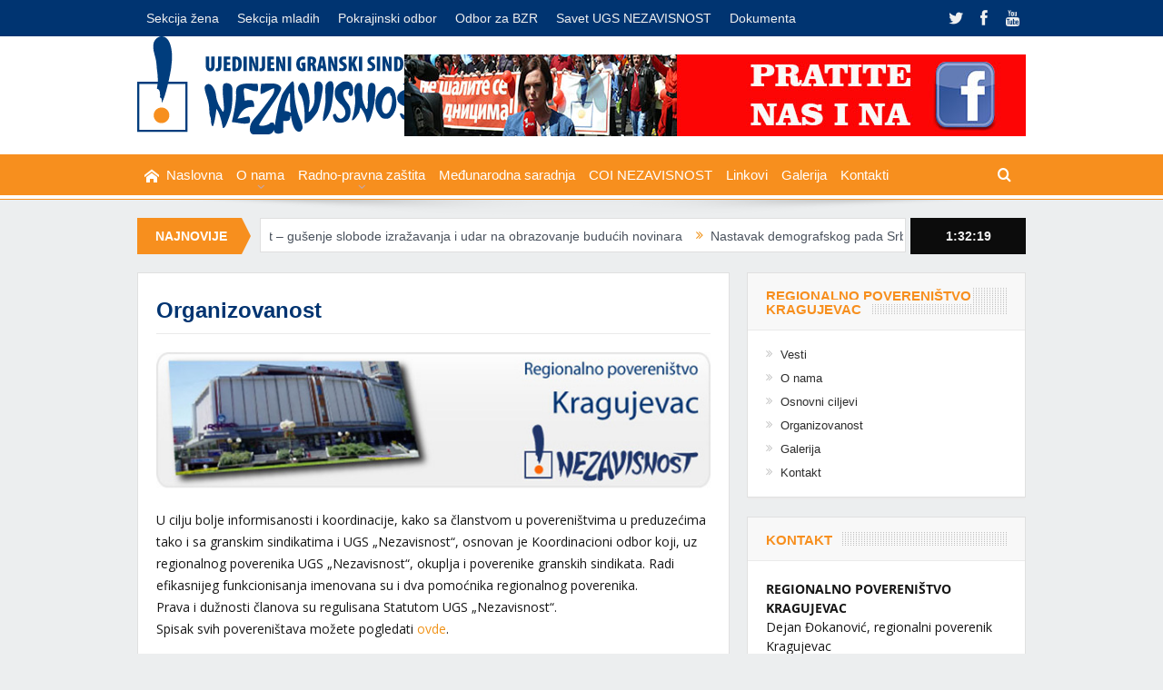

--- FILE ---
content_type: text/html; charset=UTF-8
request_url: https://nezavisnost.org/regionalno-poverenistvo-kragujevac/organizovanost/
body_size: 17424
content:
<!DOCTYPE html>
<!--[if lt IE 7]>      <html class="no-js lt-ie9 lt-ie8 lt-ie7" lang="sr-RS" prefix="og: https://ogp.me/ns#"> <![endif]-->
<!--[if IE 7]>         <html class="no-js lt-ie9 lt-ie8" lang="sr-RS" prefix="og: https://ogp.me/ns#"> <![endif]-->
<!--[if IE 8]>         <html class="no-js lt-ie9" lang="sr-RS" prefix="og: https://ogp.me/ns#"> <![endif]-->
<!--[if gt IE 8]><!-->
<html class="no-js" lang="sr-RS" prefix="og: https://ogp.me/ns#"> <!--<![endif]-->
<head>
<title>Organizovanost - UGS Nezavisnost</title>
    <meta charset="UTF-8"/>
    <meta http-equiv="X-UA-Compatible" content="IE=edge,chrome=1">
    
    <link rel="profile" href="https://gmpg.org/xfn/11">
    <link rel="pingback" href="https://nezavisnost.org/xmlrpc.php">
    
            <meta name="viewport" content="width=device-width, initial-scale=1, maximum-scale=1">
                <link rel="shortcut icon" href="https://nezavisnost.org/wp-content/uploads/2017/02/favicon-32x32.png"/>
                <link rel="apple-touch-icon" href="https://nezavisnost.org/wp-content/uploads/2017/02/apple-icon-152x152.png"/>
    
    <link rel="pingback" href="https://nezavisnost.org/xmlrpc.php"/>
    <!--[if lt IE 9]>
	<script src="https://nezavisnost.org/wp-content/themes/ugs/framework/helpers/js/html5.js"></script>
	<script src="https://nezavisnost.org/wp-content/themes/ugs/framework/helpers/js/IE9.js"></script>
	<![endif]-->
    
    <link rel="preload" href="https://nezavisnost.org/wp-content/themes/ugs-child/assets/fonts/Open-Sans.woff2" as="font" type="font/woff2" crossorigin>
    <link rel="preload" href="https://nezavisnost.org/wp-content/themes/ugs-child/assets/fonts/Open-Sans-Italic.woff2" as="font" type="font/woff2"
          crossorigin>
    <link rel="preload" href="https://nezavisnost.org/wp-content/themes/ugs-child/assets/fonts/Open-Sans-Bold.woff2" as="font" type="font/woff2"
          crossorigin>
    <link rel="preload" href="https://nezavisnost.org/wp-content/themes/ugs-child/assets/fonts/Open-Sans-Bold-Italic.woff2" as="font" type="font/woff2"
          crossorigin>
    
<!-- Google Tag Manager for WordPress by gtm4wp.com -->
<script data-cfasync="false" data-pagespeed-no-defer>
	var gtm4wp_datalayer_name = "dataLayer";
	var dataLayer = dataLayer || [];
</script>
<!-- End Google Tag Manager for WordPress by gtm4wp.com -->
<!-- Search Engine Optimization by Rank Math - https://rankmath.com/ -->
<meta name="description" content="U cilju bolje informisanosti i koordinacije, kako sa članstvom u povereništvima u preduzećima tako i sa granskim sindikatima i UGS „Nezavisnost“, osnovan je"/>
<meta name="robots" content="follow, index, max-snippet:-1, max-video-preview:-1, max-image-preview:large"/>
<link rel="canonical" href="https://nezavisnost.org/regionalno-poverenistvo-kragujevac/organizovanost/" />
<meta property="og:locale" content="sr_RS" />
<meta property="og:type" content="article" />
<meta property="og:title" content="Organizovanost - UGS Nezavisnost" />
<meta property="og:description" content="U cilju bolje informisanosti i koordinacije, kako sa članstvom u povereništvima u preduzećima tako i sa granskim sindikatima i UGS „Nezavisnost“, osnovan je" />
<meta property="og:url" content="https://nezavisnost.org/regionalno-poverenistvo-kragujevac/organizovanost/" />
<meta property="og:site_name" content="UGS Nezavisnost" />
<meta property="og:updated_time" content="2017-02-08T09:34:52+01:00" />
<meta property="article:published_time" content="2017-01-23T20:07:51+01:00" />
<meta property="article:modified_time" content="2017-02-08T09:34:52+01:00" />
<meta name="twitter:card" content="summary_large_image" />
<meta name="twitter:title" content="Organizovanost - UGS Nezavisnost" />
<meta name="twitter:description" content="U cilju bolje informisanosti i koordinacije, kako sa članstvom u povereništvima u preduzećima tako i sa granskim sindikatima i UGS „Nezavisnost“, osnovan je" />
<meta name="twitter:label1" content="Time to read" />
<meta name="twitter:data1" content="Less than a minute" />
<script type="application/ld+json" class="rank-math-schema">{"@context":"https://schema.org","@graph":[{"@type":["WorkersUnion","Organization"],"@id":"https://nezavisnost.org/#organization","name":"UGS Nezavisnost","url":"https://nezavisnost.org"},{"@type":"WebSite","@id":"https://nezavisnost.org/#website","url":"https://nezavisnost.org","name":"UGS Nezavisnost","publisher":{"@id":"https://nezavisnost.org/#organization"},"inLanguage":"sr-RS"},{"@type":"ImageObject","@id":"http://nezavisnost.org/wp-content/uploads/2017/01/kragujevac-banner.jpg","url":"http://nezavisnost.org/wp-content/uploads/2017/01/kragujevac-banner.jpg","width":"200","height":"200","inLanguage":"sr-RS"},{"@type":"WebPage","@id":"https://nezavisnost.org/regionalno-poverenistvo-kragujevac/organizovanost/#webpage","url":"https://nezavisnost.org/regionalno-poverenistvo-kragujevac/organizovanost/","name":"Organizovanost - UGS Nezavisnost","datePublished":"2017-01-23T20:07:51+01:00","dateModified":"2017-02-08T09:34:52+01:00","isPartOf":{"@id":"https://nezavisnost.org/#website"},"primaryImageOfPage":{"@id":"http://nezavisnost.org/wp-content/uploads/2017/01/kragujevac-banner.jpg"},"inLanguage":"sr-RS"},{"@type":"Person","@id":"https://nezavisnost.org/regionalno-poverenistvo-kragujevac/organizovanost/#author","name":"canatlantic","image":{"@type":"ImageObject","@id":"https://secure.gravatar.com/avatar/fb8873f88cabdd0022f11d5db063194a55b1ade6c8ed1a7e269994e6494d14f7?s=96&amp;d=mm&amp;r=g","url":"https://secure.gravatar.com/avatar/fb8873f88cabdd0022f11d5db063194a55b1ade6c8ed1a7e269994e6494d14f7?s=96&amp;d=mm&amp;r=g","caption":"canatlantic","inLanguage":"sr-RS"},"worksFor":{"@id":"https://nezavisnost.org/#organization"}},{"@type":"Article","headline":"Organizovanost - UGS Nezavisnost","datePublished":"2017-01-23T20:07:51+01:00","dateModified":"2017-02-08T09:34:52+01:00","author":{"@id":"https://nezavisnost.org/regionalno-poverenistvo-kragujevac/organizovanost/#author","name":"canatlantic"},"publisher":{"@id":"https://nezavisnost.org/#organization"},"description":"U cilju bolje informisanosti i koordinacije, kako sa \u010dlanstvom u povereni\u0161tvima u preduze\u0107ima tako i sa granskim sindikatima i UGS \u201eNezavisnost\u201c, osnovan je","name":"Organizovanost - UGS Nezavisnost","@id":"https://nezavisnost.org/regionalno-poverenistvo-kragujevac/organizovanost/#richSnippet","isPartOf":{"@id":"https://nezavisnost.org/regionalno-poverenistvo-kragujevac/organizovanost/#webpage"},"image":{"@id":"http://nezavisnost.org/wp-content/uploads/2017/01/kragujevac-banner.jpg"},"inLanguage":"sr-RS","mainEntityOfPage":{"@id":"https://nezavisnost.org/regionalno-poverenistvo-kragujevac/organizovanost/#webpage"}}]}</script>
<!-- /Rank Math WordPress SEO plugin -->

<link rel='dns-prefetch' href='//fonts.googleapis.com' />
<link rel="alternate" type="application/rss+xml" title="UGS Nezavisnost &raquo; dovod" href="https://nezavisnost.org/feed/" />
<link rel="alternate" type="application/rss+xml" title="UGS Nezavisnost &raquo; dovod komentara" href="https://nezavisnost.org/comments/feed/" />
<link rel="alternate" title="oEmbed (JSON)" type="application/json+oembed" href="https://nezavisnost.org/wp-json/oembed/1.0/embed?url=https%3A%2F%2Fnezavisnost.org%2Fregionalno-poverenistvo-kragujevac%2Forganizovanost%2F" />
<link rel="alternate" title="oEmbed (XML)" type="text/xml+oembed" href="https://nezavisnost.org/wp-json/oembed/1.0/embed?url=https%3A%2F%2Fnezavisnost.org%2Fregionalno-poverenistvo-kragujevac%2Forganizovanost%2F&#038;format=xml" />
<style id='wp-img-auto-sizes-contain-inline-css' type='text/css'>
img:is([sizes=auto i],[sizes^="auto," i]){contain-intrinsic-size:3000px 1500px}
/*# sourceURL=wp-img-auto-sizes-contain-inline-css */
</style>
<link rel='stylesheet' id='layerslider-css' href='https://nezavisnost.org/wp-content/plugins/LayerSlider/assets/static/layerslider/css/layerslider.css?ver=7.6.7' type='text/css' media='all' />
<link rel='stylesheet' id='ls-google-fonts-css' href='https://fonts.googleapis.com/css?family=Lato:100,100i,200,200i,300,300i,400,400i,500,500i,600,600i,700,700i,800,800i,900,900i%7COpen+Sans:100,100i,200,200i,300,300i,400,400i,500,500i,600,600i,700,700i,800,800i,900,900i%7CIndie+Flower:100,100i,200,200i,300,300i,400,400i,500,500i,600,600i,700,700i,800,800i,900,900i%7COswald:100,100i,200,200i,300,300i,400,400i,500,500i,600,600i,700,700i,800,800i,900,900i' type='text/css' media='all' />
<style id='wp-emoji-styles-inline-css' type='text/css'>

	img.wp-smiley, img.emoji {
		display: inline !important;
		border: none !important;
		box-shadow: none !important;
		height: 1em !important;
		width: 1em !important;
		margin: 0 0.07em !important;
		vertical-align: -0.1em !important;
		background: none !important;
		padding: 0 !important;
	}
/*# sourceURL=wp-emoji-styles-inline-css */
</style>
<link rel='stylesheet' id='wp-block-library-css' href='https://nezavisnost.org/wp-includes/css/dist/block-library/style.min.css?ver=6.9' type='text/css' media='all' />
<style id='global-styles-inline-css' type='text/css'>
:root{--wp--preset--aspect-ratio--square: 1;--wp--preset--aspect-ratio--4-3: 4/3;--wp--preset--aspect-ratio--3-4: 3/4;--wp--preset--aspect-ratio--3-2: 3/2;--wp--preset--aspect-ratio--2-3: 2/3;--wp--preset--aspect-ratio--16-9: 16/9;--wp--preset--aspect-ratio--9-16: 9/16;--wp--preset--color--black: #000000;--wp--preset--color--cyan-bluish-gray: #abb8c3;--wp--preset--color--white: #ffffff;--wp--preset--color--pale-pink: #f78da7;--wp--preset--color--vivid-red: #cf2e2e;--wp--preset--color--luminous-vivid-orange: #ff6900;--wp--preset--color--luminous-vivid-amber: #fcb900;--wp--preset--color--light-green-cyan: #7bdcb5;--wp--preset--color--vivid-green-cyan: #00d084;--wp--preset--color--pale-cyan-blue: #8ed1fc;--wp--preset--color--vivid-cyan-blue: #0693e3;--wp--preset--color--vivid-purple: #9b51e0;--wp--preset--gradient--vivid-cyan-blue-to-vivid-purple: linear-gradient(135deg,rgb(6,147,227) 0%,rgb(155,81,224) 100%);--wp--preset--gradient--light-green-cyan-to-vivid-green-cyan: linear-gradient(135deg,rgb(122,220,180) 0%,rgb(0,208,130) 100%);--wp--preset--gradient--luminous-vivid-amber-to-luminous-vivid-orange: linear-gradient(135deg,rgb(252,185,0) 0%,rgb(255,105,0) 100%);--wp--preset--gradient--luminous-vivid-orange-to-vivid-red: linear-gradient(135deg,rgb(255,105,0) 0%,rgb(207,46,46) 100%);--wp--preset--gradient--very-light-gray-to-cyan-bluish-gray: linear-gradient(135deg,rgb(238,238,238) 0%,rgb(169,184,195) 100%);--wp--preset--gradient--cool-to-warm-spectrum: linear-gradient(135deg,rgb(74,234,220) 0%,rgb(151,120,209) 20%,rgb(207,42,186) 40%,rgb(238,44,130) 60%,rgb(251,105,98) 80%,rgb(254,248,76) 100%);--wp--preset--gradient--blush-light-purple: linear-gradient(135deg,rgb(255,206,236) 0%,rgb(152,150,240) 100%);--wp--preset--gradient--blush-bordeaux: linear-gradient(135deg,rgb(254,205,165) 0%,rgb(254,45,45) 50%,rgb(107,0,62) 100%);--wp--preset--gradient--luminous-dusk: linear-gradient(135deg,rgb(255,203,112) 0%,rgb(199,81,192) 50%,rgb(65,88,208) 100%);--wp--preset--gradient--pale-ocean: linear-gradient(135deg,rgb(255,245,203) 0%,rgb(182,227,212) 50%,rgb(51,167,181) 100%);--wp--preset--gradient--electric-grass: linear-gradient(135deg,rgb(202,248,128) 0%,rgb(113,206,126) 100%);--wp--preset--gradient--midnight: linear-gradient(135deg,rgb(2,3,129) 0%,rgb(40,116,252) 100%);--wp--preset--font-size--small: 13px;--wp--preset--font-size--medium: 20px;--wp--preset--font-size--large: 36px;--wp--preset--font-size--x-large: 42px;--wp--preset--spacing--20: 0.44rem;--wp--preset--spacing--30: 0.67rem;--wp--preset--spacing--40: 1rem;--wp--preset--spacing--50: 1.5rem;--wp--preset--spacing--60: 2.25rem;--wp--preset--spacing--70: 3.38rem;--wp--preset--spacing--80: 5.06rem;--wp--preset--shadow--natural: 6px 6px 9px rgba(0, 0, 0, 0.2);--wp--preset--shadow--deep: 12px 12px 50px rgba(0, 0, 0, 0.4);--wp--preset--shadow--sharp: 6px 6px 0px rgba(0, 0, 0, 0.2);--wp--preset--shadow--outlined: 6px 6px 0px -3px rgb(255, 255, 255), 6px 6px rgb(0, 0, 0);--wp--preset--shadow--crisp: 6px 6px 0px rgb(0, 0, 0);}:where(.is-layout-flex){gap: 0.5em;}:where(.is-layout-grid){gap: 0.5em;}body .is-layout-flex{display: flex;}.is-layout-flex{flex-wrap: wrap;align-items: center;}.is-layout-flex > :is(*, div){margin: 0;}body .is-layout-grid{display: grid;}.is-layout-grid > :is(*, div){margin: 0;}:where(.wp-block-columns.is-layout-flex){gap: 2em;}:where(.wp-block-columns.is-layout-grid){gap: 2em;}:where(.wp-block-post-template.is-layout-flex){gap: 1.25em;}:where(.wp-block-post-template.is-layout-grid){gap: 1.25em;}.has-black-color{color: var(--wp--preset--color--black) !important;}.has-cyan-bluish-gray-color{color: var(--wp--preset--color--cyan-bluish-gray) !important;}.has-white-color{color: var(--wp--preset--color--white) !important;}.has-pale-pink-color{color: var(--wp--preset--color--pale-pink) !important;}.has-vivid-red-color{color: var(--wp--preset--color--vivid-red) !important;}.has-luminous-vivid-orange-color{color: var(--wp--preset--color--luminous-vivid-orange) !important;}.has-luminous-vivid-amber-color{color: var(--wp--preset--color--luminous-vivid-amber) !important;}.has-light-green-cyan-color{color: var(--wp--preset--color--light-green-cyan) !important;}.has-vivid-green-cyan-color{color: var(--wp--preset--color--vivid-green-cyan) !important;}.has-pale-cyan-blue-color{color: var(--wp--preset--color--pale-cyan-blue) !important;}.has-vivid-cyan-blue-color{color: var(--wp--preset--color--vivid-cyan-blue) !important;}.has-vivid-purple-color{color: var(--wp--preset--color--vivid-purple) !important;}.has-black-background-color{background-color: var(--wp--preset--color--black) !important;}.has-cyan-bluish-gray-background-color{background-color: var(--wp--preset--color--cyan-bluish-gray) !important;}.has-white-background-color{background-color: var(--wp--preset--color--white) !important;}.has-pale-pink-background-color{background-color: var(--wp--preset--color--pale-pink) !important;}.has-vivid-red-background-color{background-color: var(--wp--preset--color--vivid-red) !important;}.has-luminous-vivid-orange-background-color{background-color: var(--wp--preset--color--luminous-vivid-orange) !important;}.has-luminous-vivid-amber-background-color{background-color: var(--wp--preset--color--luminous-vivid-amber) !important;}.has-light-green-cyan-background-color{background-color: var(--wp--preset--color--light-green-cyan) !important;}.has-vivid-green-cyan-background-color{background-color: var(--wp--preset--color--vivid-green-cyan) !important;}.has-pale-cyan-blue-background-color{background-color: var(--wp--preset--color--pale-cyan-blue) !important;}.has-vivid-cyan-blue-background-color{background-color: var(--wp--preset--color--vivid-cyan-blue) !important;}.has-vivid-purple-background-color{background-color: var(--wp--preset--color--vivid-purple) !important;}.has-black-border-color{border-color: var(--wp--preset--color--black) !important;}.has-cyan-bluish-gray-border-color{border-color: var(--wp--preset--color--cyan-bluish-gray) !important;}.has-white-border-color{border-color: var(--wp--preset--color--white) !important;}.has-pale-pink-border-color{border-color: var(--wp--preset--color--pale-pink) !important;}.has-vivid-red-border-color{border-color: var(--wp--preset--color--vivid-red) !important;}.has-luminous-vivid-orange-border-color{border-color: var(--wp--preset--color--luminous-vivid-orange) !important;}.has-luminous-vivid-amber-border-color{border-color: var(--wp--preset--color--luminous-vivid-amber) !important;}.has-light-green-cyan-border-color{border-color: var(--wp--preset--color--light-green-cyan) !important;}.has-vivid-green-cyan-border-color{border-color: var(--wp--preset--color--vivid-green-cyan) !important;}.has-pale-cyan-blue-border-color{border-color: var(--wp--preset--color--pale-cyan-blue) !important;}.has-vivid-cyan-blue-border-color{border-color: var(--wp--preset--color--vivid-cyan-blue) !important;}.has-vivid-purple-border-color{border-color: var(--wp--preset--color--vivid-purple) !important;}.has-vivid-cyan-blue-to-vivid-purple-gradient-background{background: var(--wp--preset--gradient--vivid-cyan-blue-to-vivid-purple) !important;}.has-light-green-cyan-to-vivid-green-cyan-gradient-background{background: var(--wp--preset--gradient--light-green-cyan-to-vivid-green-cyan) !important;}.has-luminous-vivid-amber-to-luminous-vivid-orange-gradient-background{background: var(--wp--preset--gradient--luminous-vivid-amber-to-luminous-vivid-orange) !important;}.has-luminous-vivid-orange-to-vivid-red-gradient-background{background: var(--wp--preset--gradient--luminous-vivid-orange-to-vivid-red) !important;}.has-very-light-gray-to-cyan-bluish-gray-gradient-background{background: var(--wp--preset--gradient--very-light-gray-to-cyan-bluish-gray) !important;}.has-cool-to-warm-spectrum-gradient-background{background: var(--wp--preset--gradient--cool-to-warm-spectrum) !important;}.has-blush-light-purple-gradient-background{background: var(--wp--preset--gradient--blush-light-purple) !important;}.has-blush-bordeaux-gradient-background{background: var(--wp--preset--gradient--blush-bordeaux) !important;}.has-luminous-dusk-gradient-background{background: var(--wp--preset--gradient--luminous-dusk) !important;}.has-pale-ocean-gradient-background{background: var(--wp--preset--gradient--pale-ocean) !important;}.has-electric-grass-gradient-background{background: var(--wp--preset--gradient--electric-grass) !important;}.has-midnight-gradient-background{background: var(--wp--preset--gradient--midnight) !important;}.has-small-font-size{font-size: var(--wp--preset--font-size--small) !important;}.has-medium-font-size{font-size: var(--wp--preset--font-size--medium) !important;}.has-large-font-size{font-size: var(--wp--preset--font-size--large) !important;}.has-x-large-font-size{font-size: var(--wp--preset--font-size--x-large) !important;}
/*# sourceURL=global-styles-inline-css */
</style>

<style id='classic-theme-styles-inline-css' type='text/css'>
/*! This file is auto-generated */
.wp-block-button__link{color:#fff;background-color:#32373c;border-radius:9999px;box-shadow:none;text-decoration:none;padding:calc(.667em + 2px) calc(1.333em + 2px);font-size:1.125em}.wp-block-file__button{background:#32373c;color:#fff;text-decoration:none}
/*# sourceURL=/wp-includes/css/classic-themes.min.css */
</style>
<link rel='stylesheet' id='contact-form-7-css' href='https://nezavisnost.org/wp-content/plugins/contact-form-7/includes/css/styles.css?ver=6.1.4' type='text/css' media='all' />
<link rel='stylesheet' id='wpdm-fonticon-css' href='https://nezavisnost.org/wp-content/plugins/download-manager/assets/wpdm-iconfont/css/wpdm-icons.css?ver=6.9' type='text/css' media='all' />
<link rel='stylesheet' id='wpdm-front-css' href='https://nezavisnost.org/wp-content/plugins/download-manager/assets/css/front.min.css?ver=3.3.46' type='text/css' media='all' />
<link rel='stylesheet' id='wpdm-front-dark-css' href='https://nezavisnost.org/wp-content/plugins/download-manager/assets/css/front-dark.min.css?ver=3.3.46' type='text/css' media='all' />
<link rel='stylesheet' id='evcf7-front-style-css' href='https://nezavisnost.org/wp-content/plugins/email-verification-for-contact-form-7/assets/css/front-style.css?ver=2.4' type='text/css' media='all' />
<link rel='stylesheet' id='ugs-style-css' href='https://nezavisnost.org/wp-content/themes/ugs-child/style.css?ver=1.0.0' type='text/css' media='all' />
<link rel='stylesheet' id='plugins-css' href='https://nezavisnost.org/wp-content/themes/ugs/css/plugins.css?ver=6.9' type='text/css' media='all' />
<link rel='stylesheet' id='main-css' href='https://nezavisnost.org/wp-content/themes/ugs/css/main.css?ver=6.9' type='text/css' media='all' />
<link rel='stylesheet' id='responsive-css' href='https://nezavisnost.org/wp-content/themes/ugs/css/media.css?ver=6.9' type='text/css' media='all' />
<link rel='stylesheet' id='style-css' href='https://nezavisnost.org/wp-content/themes/ugs-child/style.css?ver=6.9' type='text/css' media='all' />
<link rel='stylesheet' id='tablepress-default-css' href='https://nezavisnost.org/wp-content/plugins/tablepress/css/build/default.css?ver=3.2.6' type='text/css' media='all' />
<link rel='stylesheet' id='black-style-css' href='https://nezavisnost.org/wp-content/themes/ugs/css/red.css?ver=6.9' type='text/css' media='all' />
<link rel='stylesheet' id='redux-google-fonts-mom_options-css' href='https://fonts.googleapis.com/css?family=Open+Sans%3A400&#038;subset=latin-ext&#038;ver=1705842666' type='text/css' media='all' />
<script type="text/javascript" src="https://nezavisnost.org/wp-includes/js/jquery/jquery.min.js?ver=3.7.1" id="jquery-core-js"></script>
<script type="text/javascript" src="https://nezavisnost.org/wp-includes/js/jquery/jquery-migrate.min.js?ver=3.4.1" id="jquery-migrate-js"></script>
<script type="text/javascript" id="layerslider-utils-js-extra">
/* <![CDATA[ */
var LS_Meta = {"v":"7.6.7","fixGSAP":"1"};
//# sourceURL=layerslider-utils-js-extra
/* ]]> */
</script>
<script type="text/javascript" src="https://nezavisnost.org/wp-content/plugins/LayerSlider/assets/static/layerslider/js/layerslider.utils.js?ver=7.6.7" id="layerslider-utils-js"></script>
<script type="text/javascript" src="https://nezavisnost.org/wp-content/plugins/LayerSlider/assets/static/layerslider/js/layerslider.kreaturamedia.jquery.js?ver=7.6.7" id="layerslider-js"></script>
<script type="text/javascript" src="https://nezavisnost.org/wp-content/plugins/LayerSlider/assets/static/layerslider/js/layerslider.transitions.js?ver=7.6.7" id="layerslider-transitions-js"></script>
<script type="text/javascript" src="https://nezavisnost.org/wp-content/plugins/download-manager/assets/js/wpdm.min.js?ver=6.9" id="wpdm-frontend-js-js"></script>
<script type="text/javascript" id="wpdm-frontjs-js-extra">
/* <![CDATA[ */
var wpdm_url = {"home":"https://nezavisnost.org/","site":"https://nezavisnost.org/","ajax":"https://nezavisnost.org/wp-admin/admin-ajax.php"};
var wpdm_js = {"spinner":"\u003Ci class=\"wpdm-icon wpdm-sun wpdm-spin\"\u003E\u003C/i\u003E","client_id":"657a6bb4a28c20ab2274866181592416"};
var wpdm_strings = {"pass_var":"Password Verified!","pass_var_q":"Please click following button to start download.","start_dl":"Start Download"};
//# sourceURL=wpdm-frontjs-js-extra
/* ]]> */
</script>
<script type="text/javascript" src="https://nezavisnost.org/wp-content/plugins/download-manager/assets/js/front.min.js?ver=3.3.46" id="wpdm-frontjs-js"></script>
<meta name="generator" content="Powered by LayerSlider 7.6.7 - Build Heros, Sliders, and Popups. Create Animations and Beautiful, Rich Web Content as Easy as Never Before on WordPress." />
<!-- LayerSlider updates and docs at: https://layerslider.com -->
<link rel="EditURI" type="application/rsd+xml" title="RSD" href="https://nezavisnost.org/xmlrpc.php?rsd" />
<meta name="generator" content="WordPress 6.9" />
<link rel='shortlink' href='https://nezavisnost.org/?p=569' />
                <style type="text/css">
                    .evcf7_email_sent{ color: #46b450; }.evcf7_error_sending_mail{ color: #dc3232; }                </style>
            
<!-- Google Tag Manager for WordPress by gtm4wp.com -->
<!-- GTM Container placement set to automatic -->
<script data-cfasync="false" data-pagespeed-no-defer type="text/javascript">
	var dataLayer_content = {"pagePostType":"page","pagePostType2":"single-page","pagePostTerms":{"meta":{"slide_template":"default","mom_page_layout":"right-sidebar","mom_right_sidebar":"sidebar-11","mom_custom_bg_pos":"top left","mom_custom_bg_repeat":"repeat","mom_custom_bg_attach":"scroll","mom_custom_bg_size":"auto","rank_math_og_content_image":"a:2:{s:5:\"check\";s:32:\"6fd8c773048832176bcd5bf6c7d247ae\";s:6:\"images\";a:1:{i:0;i:561;}}"}},"postFormat":"standard"};
	dataLayer.push( dataLayer_content );
</script>
<script data-cfasync="false" data-pagespeed-no-defer type="text/javascript">
(function(w,d,s,l,i){w[l]=w[l]||[];w[l].push({'gtm.start':
new Date().getTime(),event:'gtm.js'});var f=d.getElementsByTagName(s)[0],
j=d.createElement(s),dl=l!='dataLayer'?'&l='+l:'';j.async=true;j.src=
'//www.googletagmanager.com/gtm.js?id='+i+dl;f.parentNode.insertBefore(j,f);
})(window,document,'script','dataLayer','GTM-T39LX6D');
</script>
<!-- End Google Tag Manager for WordPress by gtm4wp.com --><meta name="generator" content="Powered by WPBakery Page Builder - drag and drop page builder for WordPress."/>
		<style type="text/css" id="wp-custom-css">
			.epristupnica-input-wrap .evcf7-verify-btn [type="button"] {
	margin: 0 0 12px 0;
	padding: 0 20px;
}
.epristupnica-input-wrap .wpcf7-radio {
	display: flex;
	flex-direction: column;
	gap: 4px;
}
.epristupnica-input-wrap [type="text"],
.epristupnica-input-wrap [type="email"],
.epristupnica-input-wrap [type="tel"],
.epristupnica-input-wrap [type="date"] {
	padding: 0 8px;
}
.epristupnica-input-wrap select {
	padding: 8px;
}
.epristupnica-input-wrap {
	margin-bottom: 12px;
}
#navigation .main-menu > li.epristupnica {
	background-color: #18447e;
}
.ugs-granski-sindikati figure,
figure.ugs-granski-sindikati > figure {
	margin-bottom: 28px !important;
}

figure.ugs-granski-sindikati > figure:last-child {
	margin-bottom: 0 !important;
}

.ugs-galerije .wpb_singleimage_heading {
	font-size: 24px;
	line-height: 28px;
	font-weight: bold;
	margin-bottom: 10px;
	text-transform: uppercase;
}

.page-id-28 .entry-content :where(p):not(:where([class~="not-prose"] *)),
.single-petition .entry-content :where(p):not(:where([class~="not-prose"] *)){
    margin-top: 1.25em;
    margin-bottom: 1.25em;
}

.page-id-28 .entry-content :where(h3):not(:where([class~="not-prose"] *)),
.single-petition .entry-content :where(h3):not(:where([class~="not-prose"] *)) {
    font-weight: 600;
    font-size: 1.25em;
    margin-top: 1.6em;
    margin-bottom: 0.6em;
    line-height: 1.6;
}
.single-biography .entry-content p {
    margin-bottom: 20px;
}
.widget-head-publikacije {
    font-size: 15px;
    font-weight: bold;
    line-height: 1;
    text-transform: uppercase;
    color: #f78f1e;
    margin-bottom: 0 !important;
}
.widget_block.widget_recent_entries {
    margin-top: -45px;
}

.peticija-input-wrap .mc4wp-checkbox label {
	display: flex;
	align-items: center;
	column-gap: 4px;
	margin: 0;
}
.peticija-input-wrap .mc4wp-checkbox label input {
	margin: 0;
}

.entry-content :where(p):not(:where([class~="not-entry-content"] *)) {
    margin-top: 1.25em;
    margin-bottom: 1.25em;
}

.entry-content :where(ol):not(:where([class~="not-entry-content"] *)) {
    list-style: decimal;
    padding-left: 1.625em;
}

.entry-content :where(li):not(:where([class~="not-entry-content"] *)) {
    margin-top: 0.5em;
    margin-bottom: 0.5em;
}

.entry-content :where(ol > li):not(:where([class~="not-entry-content"] *)), .entry-content :where(ul > li):not(:where([class~="not-entry-content"] *)) {
    padding-left: 0.375em;
}

.entry-content :where(ul):not(:where([class~="not-entry-content"] *)) {
    list-style: disc;
    padding-left: 1.625em;
}

.entry-content :where(ul > li):not(:where([class~="not-entry-content"] *))::marker {
    color: #cbd5e1;
}

.entry-content {
    font-size: 14px;
    line-height: 24px;
}		</style>
		<style type="text/css" title="dynamic-css" class="options-output">.mom_main_font,.topbar,#navigation .main-menu,.breaking-news,.breaking-news .bn-title,.feature-slider li .slide-caption h2,.news-box .nb-header .nb-title,a.show-more,.widget .widget-title,.widget .mom-socials-counter ul li,.main_tabs .tabs a,.mom-login-widget,.mom-login-widget input,.mom-newsletter h4,.mom-newsletter input,.mpsw-slider .slide-caption,.tagcloud a,button,input,select,textarea,.weather-widget,.weather-widget h3,.nb-inner-wrap .search-results-title,.show_all_results,.mom-social-share .ss-icon span.count,.mom-timeline,.mom-reveiw-system .review-header h2,.mom-reveiw-system .review-summary h3,.mom-reveiw-system .user-rate h3,.mom-reveiw-system .review-summary .review-score,.mom-reveiw-system .mom-bar,.mom-reveiw-system .review-footer,.mom-reveiw-system .stars-cr .cr,.mom-reveiw-system .review-circles .review-circle,.p-single .post-tags,.np-posts ul li .details .link,h2.single-title,.page-title,label,.portfolio-filter li,.pagination .main-title h1,.main-title h2,.main-title h3,.main-title h4,.main-title h5,.main-title h6,.mom-e3lan-empty,.user-star-rate .yr,.comment-wrap .commentnumber,.copyrights-area,.news-box .nb-footer a,#bbpress-forums li.bbp-header,.bbp-forum-title,div.bbp-template-notice,div.indicator-hint,#bbpress-forums fieldset.bbp-form legend,.bbp-s-title,#bbpress-forums .bbp-admin-links a,#bbpress-forums #bbp-user-wrapper h2.entry-title,.mom_breadcrumb,.single-author-box .articles-count,.not-found-wrap,.not-found-wrap h1,.gallery-post-slider.feature-slider li .slide-caption.fs-caption-alt p,.chat-author,.accordion .acc_title,.acch_numbers,.logo span,.device-menu-holder,#navigation .device-menu,.widget li .cat_num, .wp-caption-text, .mom_quote, div.progress_bar span, .widget_display_stats dl, .feature-slider .fs-nav.numbers a{font-family:Arial, Helvetica, sans-serif;}.button, .scrolling-box .sb-item h3, .widget ul li, .older-articles ul li, .copyrights-text, #comments .single-comment .comment-content .comment-reply-link, #comments .single-comment .comment-content .comment-edit-link, #navigation .main-menu > li .cats-mega-wrap .subcat li .subcat-title, .widget ul.twiter-list, #bbpress-forums ul.bbp-replies .bbp-reply-content .bbp-author-name, h1, h2, h3, h4, h5, h6{font-family:Arial, Helvetica, sans-serif;}body{font-family:"Open Sans";font-weight:400;font-style:normal;color:#161616;}body, body.layout-boxed{background-color:#eceeef;}.layout-boxed:not(.layout-boxed-content) .boxed-wrap, .layout-boxed-content .boxed-content-wrapper{background-color:#edf1ff;}h1, h2, h3, h4, h5, h6{color:#003471;}{color:#003471;}.topbar, .copyrights-area, .topbar .top-nav > li ul.sub-menu li a:hover{background-color:#003471;}{color:#f78f1e;}.topbar .top-nav > li a:hover, .topbar .top-nav > li.current-menu-item a, .topbar .top-nav > li ul.sub-menu{background-color:#f78f1e;}.header{background-color:#ffffff;}.navigation-inner,#navigation .nav-button, .nb-inner-wrap .search-results-title, .show_all_results, .nb-inner-wrap ul.s-results .s-img .post_format{background-color:#f78f1e;}{color:#f78f1e;}#navigation, .navigation-inner, #navigation .main-menu > li, #navigation .main-menu > li:last-child,  #navigation .nav-button, .nb-inner-wrap ul.s-results li, .nb-inner-wrap .search-results-title, .show_all_results, .nb-inner-wrap ul.s-results .s-img .post_format, .nb-inner-wrap .nb-inner,ul.main-menu > li:not(.mom_mega):not(.mom_mega_cats) ul.sub-menu, ul.main-menu > li:not(.mom_mega):not(.mom_mega_cats) ul.sub-menu li, #navigation .main-menu > li .cats-mega-wrap, #navigation .main-menu > li .cats-mega-wrap .cats-mega-inner, ul.main-menu > li .cats-mega-wrap ul.sub-menu li, #navigation .main-menu > li .cats-mega-wrap .subcat .mom-cat-latest .view_all_posts, #navigation .main-menu > li .cats-mega-wrap .subcat ul li, #navigation .main-menu > li .cats-mega-wrap.mom_cats_horizontal .subcat .mom-cat-latest li, ul.main-menu li.mom_mega .mom_mega_wrap ul li a, ul.main-menu li.mom_mega .mega_col_title > a, #navigation, #navigation .main-menu > li:hover > a, #navigation .main-menu > li.current-menu-item > a, .navigation_highlight_ancestor #navigation .main-menu > li.current-menu-ancestor > a, .navigation_highlight_ancestor #navigation .main-menu > li.current-menu-parent > a, #navigation .main-menu > li:hover > a:before, #navigation .main-menu > li.current-menu-item > a:before, .navigation_highlight_ancestor #navigation .main-menu > li.current-menu-ancestor > a:before, .navigation_highlight_ancestor #navigation .main-menu > li.current-menu-parent > a:before, ul.main-menu > li:not(.mom_mega):not(.mom_mega_cats) ul.sub-menu, ul.main-menu > li:not(.mom_mega):not(.mom_mega_cats) ul.sub-menu li, #navigation .main-menu > li .cats-mega-wrap, ul.main-menu > li:not(.mom_mega) ul.sub-menu li, .main-menu .mom_mega.menu-item-depth-0 > .mom_mega_wrap:before, #navigation .main-menu li.mom_mega.menu-item-depth-0 > .mom_mega_wrap, .device-menu-holder, #navigation .device-menu, #navigation .device-menu li.menu-item, #navigation .device-menu li .responsive-caret, #navigation .device-menu li.dm-active.mom_mega.menu-item-depth-0 > a {border-color:#f78f1e;}#navigation .main-menu > li .cats-mega-wrap .cats-mega-inner:before{background-color:#f78f1e;}{color:#f78f1e;}#navigation{border-bottom-color:#f78f1e;}#navigation .main-menu > li:hover > a, #navigation .main-menu > li.current-menu-item > a, .navigation_highlight_ancestor #navigation .main-menu > li.current-menu-ancestor > a, .navigation_highlight_ancestor #navigation .main-menu > li.current-menu-parent > a, ul.main-menu > li:not(.mom_mega) ul.sub-menu li a, ul.main-menu li.mom_mega .mega_col_title > a, ul.main-menu li.mom_mega .mom_mega_wrap ul li a, .device-menu-holder, .device-menu-holder .mh-icon, .the_menu_holder_area i, .device-menu-holder .mh-caret, #navigation .device-menu li.menu-item a i, #navigation .device-menu li.menu-item > a, #navigation .device-menu li .responsive-caret{color:#f78f1e;}{color:#0c0c0c;}.current_time{background-color:#0c0c0c;}{color:#f78f1e;}#footer{background-color:#f78f1e;}{color:#ffffff;}#footer input,#footer select, #footer textarea{background-color:#ffffff;}{color:#003471;}#footer input,#footer select, #footer textarea{border-color:#003471;}#footer input,#footer select, #footer textarea{color:#003471;}#footer .widget .textwidget a, #footer .widget .twitter-widget a{color:#ffffff;}{color:#003471;}.copyrights-area{background-color:#003471;}</style><style type="text/css">
body, body.layout-boxed {
    background-image: none;
}
    
.header > .inner, .header .logo {
line-height: 130px;
height: 130px;
}
#footer ::-webkit-input-placeholder {
color:#003471;  
}

#footer  :-moz-placeholder { /* Firefox 18- */
color:#003471;  
}

#footer ::-moz-placeholder {  /* Firefox 19+ */
color:#003471;  
}

#footer :-ms-input-placeholder {  
color:#003471;  
}
/* Category background */
@media only screen and (max-width: 1310px) and (min-width: 1001px) {
  .main-menu > li > a {
    font-size: 15px;
  }
}
.breaking-news .bn-title {
  background-color: #f78f1e;
}
.breaking-news .bn-title:after {
  border-left-color: #f78f1e;
}
.sidebar .widget-title,
.news-box .nb-header .nb-title {
  color: #f78f1e;
}
h1, h2, h3, h4, h5, h6 {
  color: #003471;
}
#footer .widget .textwidget a, #footer .widget .twitter-widget a {
text-decoration: underline;
}
#footer input {
padding: 0 20px;
}
.petition-box .featured-img {
    padding: 0;

}

.petition-box .featured-img .wpb_single_image {
    margin: 0 !important;
}

.petition-box .vc_btn3-container {
    margin: 0;
}

.petition-box .vc_btn3-container .vc_btn3 {
    background-color: #F78F1E;
    border-radius: 0;
}

.petition-box .content h3 {
    font-size: 18px;
    font-weight: bold;
}

.petition-box {
    box-shadow: 0px 0px 5px 0px rgba(0,0,0,0.75);
}
.petition-box:before {
    padding-top: 0 !important;
}
.petition-box .vc_gitem-zone-mini,
.petition-box .vc_gitem-row-position-top,
.petition-box .vc_gitem-row-position-bottom {
    position: relative;
}</style>
<noscript><style> .wpb_animate_when_almost_visible { opacity: 1; }</style></noscript><meta name="generator" content="WordPress Download Manager 3.3.46" />
                <style>
        /* WPDM Link Template Styles */        </style>
                <style>

            :root {
                --color-primary: #4a8eff;
                --color-primary-rgb: 74, 142, 255;
                --color-primary-hover: #5998ff;
                --color-primary-active: #3281ff;
                --clr-sec: #6c757d;
                --clr-sec-rgb: 108, 117, 125;
                --clr-sec-hover: #6c757d;
                --clr-sec-active: #6c757d;
                --color-secondary: #6c757d;
                --color-secondary-rgb: 108, 117, 125;
                --color-secondary-hover: #6c757d;
                --color-secondary-active: #6c757d;
                --color-success: #018e11;
                --color-success-rgb: 1, 142, 17;
                --color-success-hover: #0aad01;
                --color-success-active: #0c8c01;
                --color-info: #2CA8FF;
                --color-info-rgb: 44, 168, 255;
                --color-info-hover: #2CA8FF;
                --color-info-active: #2CA8FF;
                --color-warning: #FFB236;
                --color-warning-rgb: 255, 178, 54;
                --color-warning-hover: #FFB236;
                --color-warning-active: #FFB236;
                --color-danger: #ff5062;
                --color-danger-rgb: 255, 80, 98;
                --color-danger-hover: #ff5062;
                --color-danger-active: #ff5062;
                --color-green: #30b570;
                --color-blue: #0073ff;
                --color-purple: #8557D3;
                --color-red: #ff5062;
                --color-muted: rgba(69, 89, 122, 0.6);
                --wpdm-font: "Sen", -apple-system, BlinkMacSystemFont, "Segoe UI", Roboto, Helvetica, Arial, sans-serif, "Apple Color Emoji", "Segoe UI Emoji", "Segoe UI Symbol";
            }

            .wpdm-download-link.btn.btn-primary {
                border-radius: 4px;
            }


        </style>
        </head>
<body class="wp-singular page-template-default page page-id-569 page-child parent-pageid-358 wp-theme-ugs wp-child-theme-ugs-child right-sidebar singular sticky_navigation_on navigation_highlight_ancestor ticker_has_live_time one-side-wide both-sidebars wpb-js-composer js-comp-ver-6.10.0 vc_responsive" itemscope="itemscope" itemtype="https://schema.org/WebPage">

<!--[if lt IE 7]>
            <p class="browsehappy">You are using an <strong>outdated</strong> browser. Please <a href="https://browsehappy.com/">upgrade your browser</a> to improve your experience.</p>
        <![endif]-->
<div class="boxed-wrap clearfix">
    <div id="header-wrapper">
                 <div class="topbar">
  <div class="inner">
            <div class="top-left-content">
                 			     <ul id="menu-top-meni" class="top-nav mom_visibility_desktop"><li id="menu-item-377" class="menu-item menu-item-type-post_type menu-item-object-page menu-item-377"><a href="https://nezavisnost.org/sekcija-zena/">Sekcija žena</a></li>
<li id="menu-item-376" class="menu-item menu-item-type-post_type menu-item-object-page menu-item-376"><a href="https://nezavisnost.org/sekcija-mladih/">Sekcija mladih</a></li>
<li id="menu-item-7534" class="menu-item menu-item-type-post_type menu-item-object-page menu-item-7534"><a href="https://nezavisnost.org/pokrajinski-odbor/">Pokrajinski odbor</a></li>
<li id="menu-item-375" class="menu-item menu-item-type-post_type menu-item-object-page menu-item-375"><a href="https://nezavisnost.org/programski-odbor/">Odbor za BZR</a></li>
<li id="menu-item-373" class="menu-item menu-item-type-post_type menu-item-object-page menu-item-373"><a href="https://nezavisnost.org/politicki-savet/">Savet UGS NEZAVISNOST</a></li>
<li id="menu-item-1322" class="menu-item menu-item-type-custom menu-item-object-custom menu-item-has-children menu-parent-item menu-item-1322"><a href="#">Dokumenta</a>
<ul class="sub-menu">
	<li id="menu-item-1324" class="menu-item menu-item-type-custom menu-item-object-custom menu-item-1324"><a href="https://nezavisnost.org/wp-content/uploads/2021/11/Statut-UGS.pdf">Statut</a></li>
	<li id="menu-item-1325" class="menu-item menu-item-type-custom menu-item-object-custom menu-item-1325"><a href="https://nezavisnost.org/wp-content/uploads/2022/01/Pravilnik-o-radu-Pravne-sluzbe.pdf">Pravilnik &#8211; pravna pomoć</a></li>
	<li id="menu-item-1323" class="menu-item menu-item-type-custom menu-item-object-custom menu-item-1323"><a href="https://nezavisnost.org/wp-content/uploads/2017/01/Manifest_UGS_NEZAVISNOST.pdf">Manifest</a></li>
</ul>
</li>
</ul>
     			     <div class="mom_visibility_device device-top-menu-wrap">
			      <div class="top-menu-holder"><i class="fa-icon-reorder mh-icon"></i></div>
			      <ul id="menu-top-meni-1" class="device-top-nav"><li class="menu-item menu-item-type-post_type menu-item-object-page menu-item-377"><a href="https://nezavisnost.org/sekcija-zena/">Sekcija žena</a></li>
<li class="menu-item menu-item-type-post_type menu-item-object-page menu-item-376"><a href="https://nezavisnost.org/sekcija-mladih/">Sekcija mladih</a></li>
<li class="menu-item menu-item-type-post_type menu-item-object-page menu-item-7534"><a href="https://nezavisnost.org/pokrajinski-odbor/">Pokrajinski odbor</a></li>
<li class="menu-item menu-item-type-post_type menu-item-object-page menu-item-375"><a href="https://nezavisnost.org/programski-odbor/">Odbor za BZR</a></li>
<li class="menu-item menu-item-type-post_type menu-item-object-page menu-item-373"><a href="https://nezavisnost.org/politicki-savet/">Savet UGS NEZAVISNOST</a></li>
<li class="menu-item menu-item-type-custom menu-item-object-custom menu-item-has-children menu-parent-item menu-item-1322"><a href="#">Dokumenta</a>
<ul class="sub-menu">
	<li class="menu-item menu-item-type-custom menu-item-object-custom menu-item-1324"><a href="https://nezavisnost.org/wp-content/uploads/2021/11/Statut-UGS.pdf">Statut</a></li>
	<li class="menu-item menu-item-type-custom menu-item-object-custom menu-item-1325"><a href="https://nezavisnost.org/wp-content/uploads/2022/01/Pravilnik-o-radu-Pravne-sluzbe.pdf">Pravilnik &#8211; pravna pomoć</a></li>
	<li class="menu-item menu-item-type-custom menu-item-object-custom menu-item-1323"><a href="https://nezavisnost.org/wp-content/uploads/2017/01/Manifest_UGS_NEZAVISNOST.pdf">Manifest</a></li>
</ul>
<i class='responsive-caret'></i>
</li>
</ul>			     </div>

                        </div> <!--tb left-->
        <div class="top-right-content">
            		    <ul class="mom-social-icons">
                    <li class="twitter"><a target="_blank" class="vector_icon" href="https://twitter.com/UGS_Nezavisnost"><i class="fa-icon-twitter"></i></a></li>
        
                <li class="facebook"><a target="_blank" class="vector_icon" href="https://www.facebook.com/sindikat.nezavisnost.7/"><i class="fa-icon-facebook "></i></a></li>        
        
        
        
                        <li class="youtube"><a target="_blank" class="vector_icon" href="https://www.youtube.com/channel/UC6Zk1lQS733Azf8u2vZ2_TA"><i class="fa-icon-youtube"></i></a></li>
        
        
        
        

        

        
                        	
	    </ul>
                    </div> <!--tb right-->
</div>
 </div> <!--topbar-->
         <header class="header " itemscope="itemscope" itemtype="https://schema.org/WPHeader" role="banner">
            <div class="inner">
                	                    <div class="logo">
					                    <a href="https://nezavisnost.org">
		                                                    <img src="https://nezavisnost.org/wp-content/uploads/2023/03/ugs-nezavisnost-logo.svg" alt="UGS Nezavisnost" width="338" height="108" />
                                                                                               <img class="mom_retina_logo" src="https://nezavisnost.org/wp-content/uploads/2023/03/ugs-nezavisnost-logo.svg" width="338" height="108" alt="UGS Nezavisnost" />
                                                		                    </a>

					
                    </div>
                                    <div class="header-right">
                        		<script type="text/javascript">
		jQuery(document).ready(function($) {
			$('.e3lanat-rotator-id-444 .mom-e3lanat-inner').imagesLoaded( function() {
			jQuery('.e3lanat-rotator-id-444 .mom-e3lanat-inner').boxSlider({
				autoScroll: true,
				timeout: 5000,
				speed: 800,
				effect: 'scrollVert3d',
				pauseOnHover: true,
				next:'.e3lanat-rotator-id-444 .adr-next',
				prev: '.e3lanat-rotator-id-444 .adr-prev'
				
			});

			});

		});
	</script>
		<div class="mom-e3lanat-wrap  ">
	<div class="mom-e3lanat e3lanat-layout-rotator e3lanat-rotator-id-444" style="width:684px; height:90px;">
		<div class="mom-e3lanat-inner">
		
				<div class="mom-e3lan" data-id="1114" style=" ">
					<a href="https://www.facebook.com/sindikat.nezavisnost.7/" target=""><img src="https://nezavisnost.org/wp-content/uploads/2017/03/PROTEST-FEJS.jpg" alt="ad" width="684" height="90"></a>
		 	</div><!--mom ad-->
					<div class="mom-e3lan" data-id="1114" style=" ">
					<a href="https://twitter.com/UGS_Nezavisnost" target=""><img src="https://nezavisnost.org/wp-content/uploads/2017/03/protest-twiter.jpg" alt="ad" width="684" height="90"></a>
		 	</div><!--mom ad-->
					<div class="mom-e3lan" data-id="1114" style=" ">
					<a href="https://www.youtube.com/channel/UC6Zk1lQS733Azf8u2vZ2_TA" target=""><img src="https://nezavisnost.org/wp-content/uploads/2017/03/protestYOU-TUBE.jpg" alt="ad" width="684" height="90"></a>
		 	</div><!--mom ad-->
			</div>
	</div>	<!--Mom ads-->
	</div>
                    </div> <!--header right-->
                
                <div class="clear"></div>
            </div>
        </header>
            </div> <!--header wrap-->
                            <nav id="navigation" itemtype="https://schema.org/SiteNavigationElement" itemscope="itemscope" role="navigation" class="dd-effect-slide ">
                <div class="navigation-inner">
                <div class="inner">
                                                                <ul id="menu-glavni-meni" class="main-menu mom_visibility_desktop"><li id="menu-item-27" class="menu-item menu-item-type-post_type menu-item-object-page menu-item-home mom_default_menu_item menu-item-depth-0"><a href="https://nezavisnost.org/"><i class="momizat-icon-home"></i>Naslovna</a></li>
<li id="menu-item-39" class="menu-item menu-item-type-custom menu-item-object-custom menu-item-has-children menu-parent-item mom_default_menu_item menu-item-depth-0"><a href="#">O nama</a>
<ul class="sub-menu ">
	<li id="menu-item-9389" class="menu-item menu-item-type-post_type menu-item-object-page mom_default_menu_item active menu-item-depth-1"><a href="https://nezavisnost.org/ko-smo-mi/">Ko smo mi</a></li>
	<li id="menu-item-1022" class="menu-item menu-item-type-post_type menu-item-object-page menu-item-has-children menu-parent-item mom_default_menu_item menu-item-depth-1"><a href="https://nezavisnost.org/organi/">Organi</a>
	<ul class="sub-menu ">
		<li id="menu-item-9340" class="menu-item menu-item-type-post_type menu-item-object-page mom_default_menu_item menu-item-depth-2"><a href="https://nezavisnost.org/organi/clanovi-glavni-odbor/">Glavni odbor</a></li>
		<li id="menu-item-9341" class="menu-item menu-item-type-post_type menu-item-object-page mom_default_menu_item menu-item-depth-2"><a href="https://nezavisnost.org/organi/clanovi-izvrsni-odbor/">Izvršni odbor</a></li>
		<li id="menu-item-9342" class="menu-item menu-item-type-post_type menu-item-object-page mom_default_menu_item menu-item-depth-2"><a href="https://nezavisnost.org/organi/clanovi-statutarnog-odbora/">Statutarni odbor</a></li>
		<li id="menu-item-9343" class="menu-item menu-item-type-post_type menu-item-object-page mom_default_menu_item menu-item-depth-2"><a href="https://nezavisnost.org/organi/clanovi-nadzorni-odbor/">Nadzorni odbor</a></li>
	</ul>
<i class='responsive-caret'></i>
</li>
	<li id="menu-item-9384" class="menu-item menu-item-type-custom menu-item-object-custom mom_default_menu_item menu-item-depth-1"><a href="https://nezavisnost.org/granski-sindikati/">Granski Sindikati</a></li>
	<li id="menu-item-9114" class="menu-item menu-item-type-post_type menu-item-object-page mom_default_menu_item menu-item-depth-1"><a href="https://nezavisnost.org/epristupnica/">ePristupnica</a></li>
	<li id="menu-item-9164" class="menu-item menu-item-type-post_type menu-item-object-page mom_default_menu_item menu-item-depth-1"><a href="https://nezavisnost.org/pitaj-sindikat/">Pitaj sindikat</a></li>
	<li id="menu-item-9165" class="menu-item menu-item-type-post_type menu-item-object-post mom_default_menu_item menu-item-depth-1"><a href="https://nezavisnost.org/aplikacija-moja-radnicka-prava-nezavisnost/">Aplikacija „Moja radnička prava Nezavisnost“</a></li>
</ul>
<i class='responsive-caret'></i>
</li>
<li id="menu-item-42" class="menu-item menu-item-type-custom menu-item-object-custom menu-item-has-children menu-parent-item mom_default_menu_item menu-item-depth-0"><a href="#">Radno-pravna zaštita</a>
<ul class="sub-menu ">
	<li id="menu-item-43" class="menu-item menu-item-type-post_type menu-item-object-page mom_default_menu_item active menu-item-depth-1"><a href="https://nezavisnost.org/pravna-sluzba/">Pravna služba</a></li>
	<li id="menu-item-45" class="menu-item menu-item-type-post_type menu-item-object-page mom_default_menu_item menu-item-depth-1"><a href="https://nezavisnost.org/zakoni/">Zakoni</a></li>
	<li id="menu-item-44" class="menu-item menu-item-type-post_type menu-item-object-page mom_default_menu_item menu-item-depth-1"><a href="https://nezavisnost.org/medjunarodne-konvencije/">Međunarodne konvencije</a></li>
	<li id="menu-item-47" class="menu-item menu-item-type-post_type menu-item-object-page mom_default_menu_item menu-item-depth-1"><a href="https://nezavisnost.org/kolektivni-ugovori/">Kolektivni ugovori</a></li>
</ul>
<i class='responsive-caret'></i>
</li>
<li id="menu-item-380" class="menu-item menu-item-type-post_type menu-item-object-page mom_default_menu_item menu-item-depth-0"><a href="https://nezavisnost.org/medjunarodna-saradnja/">Međunarodna saradnja</a></li>
<li id="menu-item-9166" class="menu-item menu-item-type-post_type menu-item-object-page mom_default_menu_item menu-item-depth-0"><a href="https://nezavisnost.org/coip-nezavisnost/">COI NEZAVISNOST</a></li>
<li id="menu-item-74" class="menu-item menu-item-type-post_type menu-item-object-page mom_default_menu_item menu-item-depth-0"><a href="https://nezavisnost.org/linkovi/">Linkovi</a></li>
<li id="menu-item-1418" class="menu-item menu-item-type-post_type menu-item-object-page mom_default_menu_item menu-item-depth-0"><a href="https://nezavisnost.org/galerija/">Galerija</a></li>
<li id="menu-item-75" class="menu-item menu-item-type-post_type menu-item-object-page mom_default_menu_item menu-item-depth-0"><a href="https://nezavisnost.org/kontakti/">Kontakti</a></li>
</ul>                                                                <div class="device-menu-wrap mom_visibility_device">
                        <div id="menu-holder" class="device-menu-holder">
                            <i class="fa-icon-align-justify mh-icon"></i> <span class="the_menu_holder_area"><i class="dmh-icon"></i>Meni</span><i class="mh-caret"></i>
                        </div>
                        <ul id="menu-glavni-meni-1" class="device-menu mom_visibility_device"><li id="menu-item-27" class="menu-item menu-item-type-post_type menu-item-object-page menu-item-home mom_default_menu_item menu-item-depth-0"><a href="https://nezavisnost.org/"><i class="momizat-icon-home"></i>Naslovna</a></li>
<li id="menu-item-39" class="menu-item menu-item-type-custom menu-item-object-custom menu-item-has-children menu-parent-item mom_default_menu_item menu-item-depth-0"><a href="#">O nama</a>
<ul class="sub-menu ">
	<li id="menu-item-9389" class="menu-item menu-item-type-post_type menu-item-object-page mom_default_menu_item active menu-item-depth-1"><a href="https://nezavisnost.org/ko-smo-mi/">Ko smo mi</a></li>
	<li id="menu-item-1022" class="menu-item menu-item-type-post_type menu-item-object-page menu-item-has-children menu-parent-item mom_default_menu_item menu-item-depth-1"><a href="https://nezavisnost.org/organi/">Organi</a>
	<ul class="sub-menu ">
		<li id="menu-item-9340" class="menu-item menu-item-type-post_type menu-item-object-page mom_default_menu_item menu-item-depth-2"><a href="https://nezavisnost.org/organi/clanovi-glavni-odbor/">Glavni odbor</a></li>
		<li id="menu-item-9341" class="menu-item menu-item-type-post_type menu-item-object-page mom_default_menu_item menu-item-depth-2"><a href="https://nezavisnost.org/organi/clanovi-izvrsni-odbor/">Izvršni odbor</a></li>
		<li id="menu-item-9342" class="menu-item menu-item-type-post_type menu-item-object-page mom_default_menu_item menu-item-depth-2"><a href="https://nezavisnost.org/organi/clanovi-statutarnog-odbora/">Statutarni odbor</a></li>
		<li id="menu-item-9343" class="menu-item menu-item-type-post_type menu-item-object-page mom_default_menu_item menu-item-depth-2"><a href="https://nezavisnost.org/organi/clanovi-nadzorni-odbor/">Nadzorni odbor</a></li>
	</ul>
<i class='responsive-caret'></i>
</li>
	<li id="menu-item-9384" class="menu-item menu-item-type-custom menu-item-object-custom mom_default_menu_item menu-item-depth-1"><a href="https://nezavisnost.org/granski-sindikati/">Granski Sindikati</a></li>
	<li id="menu-item-9114" class="menu-item menu-item-type-post_type menu-item-object-page mom_default_menu_item menu-item-depth-1"><a href="https://nezavisnost.org/epristupnica/">ePristupnica</a></li>
	<li id="menu-item-9164" class="menu-item menu-item-type-post_type menu-item-object-page mom_default_menu_item menu-item-depth-1"><a href="https://nezavisnost.org/pitaj-sindikat/">Pitaj sindikat</a></li>
	<li id="menu-item-9165" class="menu-item menu-item-type-post_type menu-item-object-post mom_default_menu_item menu-item-depth-1"><a href="https://nezavisnost.org/aplikacija-moja-radnicka-prava-nezavisnost/">Aplikacija „Moja radnička prava Nezavisnost“</a></li>
</ul>
<i class='responsive-caret'></i>
</li>
<li id="menu-item-42" class="menu-item menu-item-type-custom menu-item-object-custom menu-item-has-children menu-parent-item mom_default_menu_item menu-item-depth-0"><a href="#">Radno-pravna zaštita</a>
<ul class="sub-menu ">
	<li id="menu-item-43" class="menu-item menu-item-type-post_type menu-item-object-page mom_default_menu_item active menu-item-depth-1"><a href="https://nezavisnost.org/pravna-sluzba/">Pravna služba</a></li>
	<li id="menu-item-45" class="menu-item menu-item-type-post_type menu-item-object-page mom_default_menu_item menu-item-depth-1"><a href="https://nezavisnost.org/zakoni/">Zakoni</a></li>
	<li id="menu-item-44" class="menu-item menu-item-type-post_type menu-item-object-page mom_default_menu_item menu-item-depth-1"><a href="https://nezavisnost.org/medjunarodne-konvencije/">Međunarodne konvencije</a></li>
	<li id="menu-item-47" class="menu-item menu-item-type-post_type menu-item-object-page mom_default_menu_item menu-item-depth-1"><a href="https://nezavisnost.org/kolektivni-ugovori/">Kolektivni ugovori</a></li>
</ul>
<i class='responsive-caret'></i>
</li>
<li id="menu-item-380" class="menu-item menu-item-type-post_type menu-item-object-page mom_default_menu_item menu-item-depth-0"><a href="https://nezavisnost.org/medjunarodna-saradnja/">Međunarodna saradnja</a></li>
<li id="menu-item-9166" class="menu-item menu-item-type-post_type menu-item-object-page mom_default_menu_item menu-item-depth-0"><a href="https://nezavisnost.org/coip-nezavisnost/">COI NEZAVISNOST</a></li>
<li id="menu-item-74" class="menu-item menu-item-type-post_type menu-item-object-page mom_default_menu_item menu-item-depth-0"><a href="https://nezavisnost.org/linkovi/">Linkovi</a></li>
<li id="menu-item-1418" class="menu-item menu-item-type-post_type menu-item-object-page mom_default_menu_item menu-item-depth-0"><a href="https://nezavisnost.org/galerija/">Galerija</a></li>
<li id="menu-item-75" class="menu-item menu-item-type-post_type menu-item-object-page mom_default_menu_item menu-item-depth-0"><a href="https://nezavisnost.org/kontakti/">Kontakti</a></li>
</ul>                        </div>
                                            		    <div class="nav-buttons">
                                        		                        <span class="nav-button nav-search">
                        <i class="fa-icon-search"></i>
                    </span>
                    <div class="nb-inner-wrap search-wrap border-box">
                        <div class="nb-inner sw-inner">
                        <div class="search-form mom-search-form">
                            <form method="get" action="https://nezavisnost.org">
                                <input class="sf" type="text" placeholder="Pretraži ..." autocomplete="off" name="s">
                                <button class="button" type="submit"><i class="fa-icon-search"></i></button>
                            </form>
                            <span class="sf-loading"><img src="https://nezavisnost.org/wp-content/themes/ugs/images/ajax-search-nav.gif" alt="loading..." width="16" height="16"></span>
                        </div>
                    <div class="ajax_search_results">
                    </div> <!--ajax search results-->
                    </div> <!--sw inner-->
                    </div> <!--search wrap-->
                    
        		    </div> <!--nav-buttons-->

                </div>
                </div> <!--nav inner-->
            </nav> <!--Navigation-->
            	    <div class="boxed-content-wrapper clearfix">
                        <div class="nav-shaddow"></div>
                <div style="margin-top:-17px; margin-bottom:20px;"></div>
    
    <div class="inner">
                
        <div class="breaking-news">
    <div class="the_ticker" >
    <div class="bn-title"><span>NAJNOVIJE</span></div>
    <div class="news-ticker " data-timeout="5000">
        <ul>
            <li><i class="fa-icon-double-angle-right"></i><a href="https://nezavisnost.org/solidarnost-sa-jelenom-kleut-gusenje-slobode-izrazavanja-i-udar-na-obrazovanje-buducih-novinara/">Solidarnost sa Jelenom Kleut – gušenje slobode izražavanja i udar na obrazovanje budućih novinara</a></li>
            <li><i class="fa-icon-double-angle-right"></i><a href="https://nezavisnost.org/nastavak-demografskog-pada-srbije-sredinom-veka-tek-52-miliona-stanovnika/">Nastavak demografskog pada Srbije: Sredinom veka tek 5,2 miliona stanovnika</a></li>
            <li><i class="fa-icon-double-angle-right"></i><a href="https://nezavisnost.org/gs-kulture-umetnosti-i-medija-nezavisnost-vlada-sprovodi-uravnilovku-u-kulturi/">GS kulture, umetnosti i medija “Nezavisnost”: Vlada sprovodi uravnilovku u kulturi</a></li>
            <li><i class="fa-icon-double-angle-right"></i><a href="https://nezavisnost.org/medjunarodni-sindikalni-pokret-osudio-americki-napad-na-venecuelu-i-represiju-vlasti-u-iranu/">Međunarodni sindikalni pokret osudio američki napad na Venecuelu i represiju vlasti u Iranu</a></li>
            <li><i class="fa-icon-double-angle-right"></i><a href="https://nezavisnost.org/eks-u-sporazum-eu-sa-juznom-amerikom-ugraditi-mehanizme-zastite-radnika/">EKS: U sporazum EU sa Južnom Amerikom ugraditi mehanizme zaštite radnika</a></li>
            <li><i class="fa-icon-double-angle-right"></i><a href="https://nezavisnost.org/mor-objavio-vodic-za-razumevanje-radnih-prava-u-trgovini-i-lancima-snabdevanja/">MOR objavio vodič za razumevanje radnih prava u trgovini i lancima snabdevanja</a></li>
            <li><i class="fa-icon-double-angle-right"></i><a href="https://nezavisnost.org/praznici-i-neradni-dani-u-zemljama-evrope-odmor-smanjuje-rizik-od-pregorevanja-na-poslu/">Praznici i neradni dani u zemljama Evrope: Odmor smanjuje rizik od pregorevanja na poslu</a></li>
            <li><i class="fa-icon-double-angle-right"></i><a href="https://nezavisnost.org/srecni-praznici/">Srećni praznici!</a></li>
            <li><i class="fa-icon-double-angle-right"></i><a href="https://nezavisnost.org/kako-stvarno-zive-domacinstva-u-srbiji-prosek-san-stotina-hiljada-ljudi/">Kako stvarno žive domaćinstva u Srbiji: Prosek &#8211; san stotina hiljada ljudi</a></li>
            <li><i class="fa-icon-double-angle-right"></i><a href="https://nezavisnost.org/jedanaest-teza-o-promenama-studenti-predvode-savez-seljaka-radnika-i-postene-inteligencije/">Jedanaest teza o promenama: Studenti predvode „savez seljaka, radnika i poštene inteligencije“</a></li>
        </ul>
    </div> <!--news ticker-->
    </div>
        <span class="current_time"><span></span> </span>
        </div> <!--breaking news-->
    </div>
    <div class="inner">
                    <div class="main_container">
           <div class="main-col">
                                <div class="category-title">
                                        </div>
                        <div class="base-box page-wrap">
           <h1 class="page-title">Organizovanost</h1>        <div class="entry-content">
                                            <p><img fetchpriority="high" decoding="async" class="alignnone size-full wp-image-561" src="http://nezavisnost.org/wp-content/uploads/2017/01/kragujevac-banner.jpg" alt="" width="655" height="164" srcset="https://nezavisnost.org/wp-content/uploads/2017/01/kragujevac-banner.jpg 655w, https://nezavisnost.org/wp-content/uploads/2017/01/kragujevac-banner-300x75.jpg 300w" sizes="(max-width: 655px) 100vw, 655px" /></p>
<p>U cilju bolje informisanosti i koordinacije, kako sa članstvom u povereništvima u preduzećima tako i sa granskim sindikatima i UGS „Nezavisnost“, osnovan je Koordinacioni odbor koji, uz regionalnog poverenika UGS „Nezavisnost“, okuplja i poverenike granskih sindikata. Radi efikasnijeg funkcionisanja imenovana su i dva pomoćnika regionalnog poverenika.<br />
Prava i dužnosti članova su regulisana Statutom UGS „Nezavisnost“.<br />
Spisak svih povereništava možete pogledati <a href="http://nezavisnost.org/wp-content/uploads/2017/01/Spisak-poverenistava-UGS-Nezavisnost-u-sumadijskom-regionu.pdf">ovde</a>.</p>
                                                                                </div> <!-- entry content -->
        </div> <!-- base box -->
                
            </div> <!--main column-->
                        <div class="clear"></div>
</div> <!--main container-->            
            <div class="sidebar main-sidebar" role="complementary" itemscope="itemscope" itemtype="https://schema.org/WPSideBar">
            <div class="widget widget_nav_menu"><div class="widget-head"><h3 class="widget-title"><span>Regionalno povereništvo Kragujevac</span></h3></div><div class="menu-regionalno-poverenistvo-kragujevac-container"><ul id="menu-regionalno-poverenistvo-kragujevac" class="menu"><li id="menu-item-580" class="menu-item menu-item-type-post_type menu-item-object-page current-page-ancestor current-page-parent menu-item-580"><a href="https://nezavisnost.org/regionalno-poverenistvo-kragujevac/">Vesti</a></li>
<li id="menu-item-583" class="menu-item menu-item-type-post_type menu-item-object-page menu-item-583"><a href="https://nezavisnost.org/regionalno-poverenistvo-kragujevac/o-nama/">O nama</a></li>
<li id="menu-item-585" class="menu-item menu-item-type-post_type menu-item-object-page menu-item-585"><a href="https://nezavisnost.org/regionalno-poverenistvo-kragujevac/osnovni-ciljevi/">Osnovni ciljevi</a></li>
<li id="menu-item-584" class="menu-item menu-item-type-post_type menu-item-object-page current-menu-item page_item page-item-569 current_page_item menu-item-584"><a href="https://nezavisnost.org/regionalno-poverenistvo-kragujevac/organizovanost/" aria-current="page">Organizovanost</a></li>
<li id="menu-item-581" class="menu-item menu-item-type-post_type menu-item-object-page menu-item-581"><a href="https://nezavisnost.org/regionalno-poverenistvo-kragujevac/galerija/">Galerija</a></li>
<li id="menu-item-582" class="menu-item menu-item-type-post_type menu-item-object-page menu-item-582"><a href="https://nezavisnost.org/regionalno-poverenistvo-kragujevac/kontakt/">Kontakt</a></li>
</ul></div></div><div class="widget widget_text"><div class="widget-head"><h3 class="widget-title"><span>Kontakt</span></h3></div>			<div class="textwidget"><strong>REGIONALNO POVERENIŠTVO KRAGUJEVAC</strong><br>

Dejan Đokanović, regionalni poverenik Kragujevac<br>
Adresa: ul. Kneginje Ljubice br. 2, lok. 29,<br>
34 000 Kragujevac<br>
Telefon: + 381 34 305685</div>
		</div><div class="widget widget_nav_menu"><div class="widget-head"><h3 class="widget-title"><span>Regionalna povereništva</span></h3></div><div class="menu-regionalna-poverenistva-container"><ul id="menu-regionalna-poverenistva" class="menu"><li id="menu-item-362" class="menu-item menu-item-type-post_type menu-item-object-page menu-item-362"><a href="https://nezavisnost.org/regionalno-poverenistvo-novi-sad/">Novi Sad</a></li>
<li id="menu-item-361" class="menu-item menu-item-type-post_type menu-item-object-page menu-item-361"><a href="https://nezavisnost.org/regionalno-poverenistvo-nis/">Niš</a></li>
<li id="menu-item-360" class="menu-item menu-item-type-post_type menu-item-object-page current-page-ancestor menu-item-360"><a href="https://nezavisnost.org/regionalno-poverenistvo-kragujevac/">Kragujevac</a></li>
</ul></div></div>
           </div> <!--main sidebar-->
            <div class="clear"></div>                       
</div> <!--main inner-->
            
      </div> <!--content boxed wrapper-->
                        <footer id="footer">
                <div class="inner">
	     			<div class="one_fourth">
		<div class="widget widget_text"><div class="widget-head"><h3 class="widget-title"><span>Kontakt</span></h3></div>			<div class="textwidget">Nušićeva 21, 11103 Beograd, Srbija<br>
tel: (381 11) 330-6711 ; 324-4542, 330-6700; fax: (381 11) 3244-118; 
<br>
e-mail: 
<br>office@nezavisnost.org; 
<br>redakcija@nezavisnost.org</div>
		</div>			</div>
			<div class="one_fourth">
		<div class="widget widget_mc4wp_form_widget"><div class="widget-head"><h3 class="widget-title"><span>Bilten</span></h3></div><script>(function() {
	window.mc4wp = window.mc4wp || {
		listeners: [],
		forms: {
			on: function(evt, cb) {
				window.mc4wp.listeners.push(
					{
						event   : evt,
						callback: cb
					}
				);
			}
		}
	}
})();
</script><!-- Mailchimp for WordPress v4.10.9 - https://wordpress.org/plugins/mailchimp-for-wp/ --><form id="mc4wp-form-1" class="mc4wp-form mc4wp-form-1818" method="post" data-id="1818" data-name="" ><div class="mc4wp-form-fields"><p>
    <label>Pretplatite se za mesečni bilten.</label>
</p>
<p>
	<label>Email adresa: </label>
	<input type="email" name="EMAIL" placeholder="Vaša email adresa" required />
</p>

<p>
	<input type="submit" value="Prijavi me" />
</p></div><label style="display: none !important;">Leave this field empty if you're human: <input type="text" name="_mc4wp_honeypot" value="" tabindex="-1" autocomplete="off" /></label><input type="hidden" name="_mc4wp_timestamp" value="1768613534" /><input type="hidden" name="_mc4wp_form_id" value="1818" /><input type="hidden" name="_mc4wp_form_element_id" value="mc4wp-form-1" /><div class="mc4wp-response"></div></form><!-- / Mailchimp for WordPress Plugin --></div>			</div>
			<div class="one_fourth">
		<div class="widget widget_text"><div class="widget-head"><h3 class="widget-title"><span>Kako da postanem član?</span></h3></div>			<div class="textwidget"><p>Član Ujedinjenih granskih sindikata „Nezavisnost“ postajete potpisivanjem pristupnice u papirnoj formi (kontakt: 011 33 44 492) ili potpisivanjem <a href="https://nezavisnost.org/epristupnica/">ePristupnice</a>. </p></div>
		</div>			</div>
			<div class="one_fourth last">
		<div class="widget widget_text"><div class="widget-head"><h3 class="widget-title"><span>Dokumenta</span></h3></div>			<div class="textwidget">- <a href="https://nezavisnost.org/wp-content/uploads/2021/11/Statut-UGS.pdf">Statut sindikata</a><br>
- <a href="https://nezavisnost.org/wp-content/uploads/2017/01/Manifest_UGS_NEZAVISNOST.pdf">MANIFEST</a></div>
		</div>			</div>
	    
        <div class="clear"></div>
                </div> <!--// footer inner-->
            </footer> <!--//footer-->
            <div class="copyrights-area">
                <div class="inner">
                    <p class="copyrights-text">2023. UGS Nezavisnost. Sva prava zadržana. Powered by <a href="https://www.canatlantic.com/prodaja/anydesk/">AnyDesk Srbija</a></p>
                    				                </div>
           </div>
            <div class="clear"></div>
        </div> <!--Boxed wrap-->
        <a href="#" class="scrollToTop button"><i class="enotype-icon-arrow-up"></i></a>	        <script type="speculationrules">
{"prefetch":[{"source":"document","where":{"and":[{"href_matches":"/*"},{"not":{"href_matches":["/wp-*.php","/wp-admin/*","/wp-content/uploads/*","/wp-content/*","/wp-content/plugins/*","/wp-content/themes/ugs-child/*","/wp-content/themes/ugs/*","/*\\?(.+)"]}},{"not":{"selector_matches":"a[rel~=\"nofollow\"]"}},{"not":{"selector_matches":".no-prefetch, .no-prefetch a"}}]},"eagerness":"conservative"}]}
</script>
            <script>
                const abmsg = "We noticed an ad blocker. Consider whitelisting us to support the site ❤️";
                const abmsgd = "download";
                const iswpdmpropage = 0;
                jQuery(function($){

                    
                });
            </script>
            <div id="fb-root"></div>
            <script>(function() {function maybePrefixUrlField () {
  const value = this.value.trim()
  if (value !== '' && value.indexOf('http') !== 0) {
    this.value = 'http://' + value
  }
}

const urlFields = document.querySelectorAll('.mc4wp-form input[type="url"]')
for (let j = 0; j < urlFields.length; j++) {
  urlFields[j].addEventListener('blur', maybePrefixUrlField)
}
})();</script><script type="text/javascript" src="https://nezavisnost.org/wp-includes/js/dist/hooks.min.js?ver=dd5603f07f9220ed27f1" id="wp-hooks-js"></script>
<script type="text/javascript" src="https://nezavisnost.org/wp-includes/js/dist/i18n.min.js?ver=c26c3dc7bed366793375" id="wp-i18n-js"></script>
<script type="text/javascript" id="wp-i18n-js-after">
/* <![CDATA[ */
wp.i18n.setLocaleData( { 'text direction\u0004ltr': [ 'ltr' ] } );
//# sourceURL=wp-i18n-js-after
/* ]]> */
</script>
<script type="text/javascript" src="https://nezavisnost.org/wp-content/plugins/contact-form-7/includes/swv/js/index.js?ver=6.1.4" id="swv-js"></script>
<script type="text/javascript" id="contact-form-7-js-before">
/* <![CDATA[ */
var wpcf7 = {
    "api": {
        "root": "https:\/\/nezavisnost.org\/wp-json\/",
        "namespace": "contact-form-7\/v1"
    }
};
//# sourceURL=contact-form-7-js-before
/* ]]> */
</script>
<script type="text/javascript" src="https://nezavisnost.org/wp-content/plugins/contact-form-7/includes/js/index.js?ver=6.1.4" id="contact-form-7-js"></script>
<script type="text/javascript" src="https://nezavisnost.org/wp-includes/js/jquery/jquery.form.min.js?ver=4.3.0" id="jquery-form-js"></script>
<script type="text/javascript" id="evcf7-front-script-js-extra">
/* <![CDATA[ */
var evcf7Obj = {"ajaxurl":"https://nezavisnost.org/wp-admin/admin-ajax.php","evcf7_options":{"verify_button_text":"Kliknite ovde kako bi verifikovali Va\u0161 E-mail","invalid_format_message":"Molimo Vas da unesete ispravnu E-mail adresu.","success_otp_message":"Jednokratna lozinka je uspe\u0161no poslata na {email}. Kopirajte lozinku i unesite je ovde.\r\nAko Vam jednokratna lozinka nije stigla, proverite Spam ili Junk folder.","error_otp_message":"Dogodila se gre\u0161ka prilikom slanja jednokratne lozinke. Poku\u0161ajte ponovo ili kontaktirajte administratora ove stranice.","invalid_otp_message":"Uneli ste pogre\u0161nu jednokratnu lozinku.","email_subject":"{site_title} - Va\u0161a jednokratna lozinka","email_content":"Po&scaron;tovani,\r\n\r\nOvo je Va&scaron;a jednokratna lozinka: {otp}\r\n\r\nUGS Nezavisnost","verify_button_color":"","verify_button_text_color":"","success_message_color":"#46b450","error_message_color":"#dc3232"}};
//# sourceURL=evcf7-front-script-js-extra
/* ]]> */
</script>
<script type="text/javascript" src="https://nezavisnost.org/wp-content/plugins/email-verification-for-contact-form-7/assets/js/front-script.js?ver=2.4" id="evcf7-front-script-js"></script>
<script type="text/javascript" src="https://nezavisnost.org/wp-content/plugins/duracelltomi-google-tag-manager/dist/js/gtm4wp-contact-form-7-tracker.js?ver=1.22.3" id="gtm4wp-contact-form-7-tracker-js"></script>
<script type="text/javascript" src="https://nezavisnost.org/wp-content/plugins/duracelltomi-google-tag-manager/dist/js/gtm4wp-form-move-tracker.js?ver=1.22.3" id="gtm4wp-form-move-tracker-js"></script>
<script type="text/javascript" src="https://nezavisnost.org/wp-content/themes/ugs-child/assets/app.js?ver=1.0.0" id="ugs-app-js"></script>
<script type="text/javascript" src="https://nezavisnost.org/wp-content/themes/ugs/js/plugins.js?ver=1.0" id="plugins-js"></script>
<script type="text/javascript" id="Momizat-main-js-js-extra">
/* <![CDATA[ */
var momAjaxL = {"url":"https://nezavisnost.org/wp-admin/admin-ajax.php","nonce":"4d8239dede","success":"Proverite prijemno sandu\u010de va\u0161e elektronske po\u0161te da biste verifikovali pretplatu","error":"Adresa je ve\u0107 prijavljena","error2":"Email invalid","werror":"Enter a valid city name.","nomore":"Nema objava za prikazivanje","homeUrl":"https://nezavisnost.org","viewAll":"Vidi sve","noResults":"Nijedan post ne odgovara zadatom kriterijumu pretrage","bodyad":""};
//# sourceURL=Momizat-main-js-js-extra
/* ]]> */
</script>
<script type="text/javascript" src="https://nezavisnost.org/wp-content/themes/ugs/js/main.js?ver=1.0" id="Momizat-main-js-js"></script>
<script type="text/javascript" src="https://nezavisnost.org/wp-content/plugins/js_composer/assets/lib/prettyphoto/js/jquery.prettyPhoto.min.js?ver=6.10.0" id="prettyphoto-js"></script>
<script type="text/javascript" defer src="https://nezavisnost.org/wp-content/plugins/mailchimp-for-wp/assets/js/forms.js?ver=4.10.9" id="mc4wp-forms-api-js"></script>
<script id="wp-emoji-settings" type="application/json">
{"baseUrl":"https://s.w.org/images/core/emoji/17.0.2/72x72/","ext":".png","svgUrl":"https://s.w.org/images/core/emoji/17.0.2/svg/","svgExt":".svg","source":{"concatemoji":"https://nezavisnost.org/wp-includes/js/wp-emoji-release.min.js?ver=6.9"}}
</script>
<script type="module">
/* <![CDATA[ */
/*! This file is auto-generated */
const a=JSON.parse(document.getElementById("wp-emoji-settings").textContent),o=(window._wpemojiSettings=a,"wpEmojiSettingsSupports"),s=["flag","emoji"];function i(e){try{var t={supportTests:e,timestamp:(new Date).valueOf()};sessionStorage.setItem(o,JSON.stringify(t))}catch(e){}}function c(e,t,n){e.clearRect(0,0,e.canvas.width,e.canvas.height),e.fillText(t,0,0);t=new Uint32Array(e.getImageData(0,0,e.canvas.width,e.canvas.height).data);e.clearRect(0,0,e.canvas.width,e.canvas.height),e.fillText(n,0,0);const a=new Uint32Array(e.getImageData(0,0,e.canvas.width,e.canvas.height).data);return t.every((e,t)=>e===a[t])}function p(e,t){e.clearRect(0,0,e.canvas.width,e.canvas.height),e.fillText(t,0,0);var n=e.getImageData(16,16,1,1);for(let e=0;e<n.data.length;e++)if(0!==n.data[e])return!1;return!0}function u(e,t,n,a){switch(t){case"flag":return n(e,"\ud83c\udff3\ufe0f\u200d\u26a7\ufe0f","\ud83c\udff3\ufe0f\u200b\u26a7\ufe0f")?!1:!n(e,"\ud83c\udde8\ud83c\uddf6","\ud83c\udde8\u200b\ud83c\uddf6")&&!n(e,"\ud83c\udff4\udb40\udc67\udb40\udc62\udb40\udc65\udb40\udc6e\udb40\udc67\udb40\udc7f","\ud83c\udff4\u200b\udb40\udc67\u200b\udb40\udc62\u200b\udb40\udc65\u200b\udb40\udc6e\u200b\udb40\udc67\u200b\udb40\udc7f");case"emoji":return!a(e,"\ud83e\u1fac8")}return!1}function f(e,t,n,a){let r;const o=(r="undefined"!=typeof WorkerGlobalScope&&self instanceof WorkerGlobalScope?new OffscreenCanvas(300,150):document.createElement("canvas")).getContext("2d",{willReadFrequently:!0}),s=(o.textBaseline="top",o.font="600 32px Arial",{});return e.forEach(e=>{s[e]=t(o,e,n,a)}),s}function r(e){var t=document.createElement("script");t.src=e,t.defer=!0,document.head.appendChild(t)}a.supports={everything:!0,everythingExceptFlag:!0},new Promise(t=>{let n=function(){try{var e=JSON.parse(sessionStorage.getItem(o));if("object"==typeof e&&"number"==typeof e.timestamp&&(new Date).valueOf()<e.timestamp+604800&&"object"==typeof e.supportTests)return e.supportTests}catch(e){}return null}();if(!n){if("undefined"!=typeof Worker&&"undefined"!=typeof OffscreenCanvas&&"undefined"!=typeof URL&&URL.createObjectURL&&"undefined"!=typeof Blob)try{var e="postMessage("+f.toString()+"("+[JSON.stringify(s),u.toString(),c.toString(),p.toString()].join(",")+"));",a=new Blob([e],{type:"text/javascript"});const r=new Worker(URL.createObjectURL(a),{name:"wpTestEmojiSupports"});return void(r.onmessage=e=>{i(n=e.data),r.terminate(),t(n)})}catch(e){}i(n=f(s,u,c,p))}t(n)}).then(e=>{for(const n in e)a.supports[n]=e[n],a.supports.everything=a.supports.everything&&a.supports[n],"flag"!==n&&(a.supports.everythingExceptFlag=a.supports.everythingExceptFlag&&a.supports[n]);var t;a.supports.everythingExceptFlag=a.supports.everythingExceptFlag&&!a.supports.flag,a.supports.everything||((t=a.source||{}).concatemoji?r(t.concatemoji):t.wpemoji&&t.twemoji&&(r(t.twemoji),r(t.wpemoji)))});
//# sourceURL=https://nezavisnost.org/wp-includes/js/wp-emoji-loader.min.js
/* ]]> */
</script>
    </body>
</html>


--- FILE ---
content_type: text/plain
request_url: https://www.google-analytics.com/j/collect?v=1&_v=j102&a=1499216409&t=pageview&_s=1&dl=https%3A%2F%2Fnezavisnost.org%2Fregionalno-poverenistvo-kragujevac%2Forganizovanost%2F&ul=en-us%40posix&dt=Organizovanost%20-%20UGS%20Nezavisnost&sr=1280x720&vp=1280x720&_u=YEBAAEABAAAAACAAI~&jid=1003620722&gjid=2044395830&cid=127867583.1768613537&tid=UA-91315695-1&_gid=1405496773.1768613537&_r=1&_slc=1&gtm=45He61e1n81T39LX6Dv9119449998za200zd9119449998&gcd=13l3l3l3l1l1&dma=0&tag_exp=103116026~103200004~104527906~104528500~104684208~104684211~105391252~115495939~115938466~115938469~116185179~116185180~117041587&z=1660908822
body_size: -450
content:
2,cG-JBVHQ005YE

--- FILE ---
content_type: image/svg+xml
request_url: https://nezavisnost.org/wp-content/uploads/2023/03/ugs-nezavisnost-logo.svg
body_size: 6004
content:
<?xml version="1.0" encoding="UTF-8"?> <svg xmlns="http://www.w3.org/2000/svg" width="338" height="108" viewBox="0 0 338 108" fill="none"><g clip-path="url(#clip0_299_2767)"><path fill-rule="evenodd" clip-rule="evenodd" d="M176.329 82.8851C175.001 77.7877 173.727 72.1063 173.249 66.5842C172.452 57.9293 173.302 49.0621 170.912 49.4868C167.194 52.0886 160.024 62.655 159.227 64.832C158.59 66.6904 155.403 75.77 154.607 80.2302C153.545 85.8054 152.323 91.2745 151.686 97.5931C149.508 97.8585 152.535 93.8231 146.693 95.1506C145.472 97.9647 133.097 100.354 134.371 96.9559C138.195 90.0001 142.55 83.8939 146.799 77.5222C151.048 71.2568 159.812 58.9913 158.484 56.5488C154.554 49.9647 145.419 52.2479 136.496 52.301C135.912 56.655 135.434 59.5753 135.912 63.5045C137.824 64.0886 148.393 56.8143 150.677 57.2922C151.686 61.9116 147.649 66.6373 146.003 68.9736C140.054 77.363 134.849 83.5753 132.512 86.4957C128.423 91.4338 123.006 95.5223 124.227 104.761C125.13 106.513 125.342 107.363 127.361 107.894C144.622 107.788 147.065 110.018 150.677 103.221C149.986 108.69 158.484 107.628 160.768 105.558V93.1329C171.602 94.4603 166.875 88.1417 169.319 87.7169C169.319 87.7169 171.39 107.416 179.41 104.814C185.836 100.62 178.666 92.0709 176.329 82.8851ZM162.361 82.301C162.733 74.0709 163.954 71.8939 167.035 63.3984C169.743 58.9913 167.035 76.0355 169.159 83.2037C168.787 85.6461 168.363 82.301 162.361 82.301Z" fill="#003D7D"></path><path fill-rule="evenodd" clip-rule="evenodd" d="M213.666 49.4337C216.163 49.9647 216.428 56.2302 216.003 60.3187C215.154 68.9204 214.304 78.5841 211.064 85.2213C209.471 88.4602 206.231 94.1948 204.319 92.9735C204.319 87.1859 206.231 82.0886 207.081 74.6549C207.718 68.9735 206.284 54.4779 207.824 52.7788C209.63 50.8142 210.48 49.0089 213.666 49.4337Z" fill="#003D7D"></path><path fill-rule="evenodd" clip-rule="evenodd" d="M234.646 65.7875C229.919 64.938 234.858 58.0884 233.105 58.0353C224.767 57.7698 225.51 64.0884 229.228 70.4601C230.928 73.3805 234.168 75.6106 234.646 80.5486C235.602 89.7875 231.724 97.2212 219.084 94.5132C217.172 93.4513 214.038 86.9203 216.216 85.8052C220.252 83.9999 217.809 88.5132 222.961 90.6371C225.351 91.4867 229.175 88.3008 229.175 84.4247C229.228 75.4513 219.562 74.23 217.809 65.7875C216.694 60.3716 217.756 56.1769 221.368 53.3097C223.174 51.876 225.67 50.2831 226.042 50.1769C233.212 48.3185 236.08 51.876 237.036 54.7964C238.098 57.7698 238.416 66.2123 234.646 65.7875Z" fill="#003D7D"></path><path fill-rule="evenodd" clip-rule="evenodd" d="M204.319 56.4424C204.372 58.8849 200.707 79.9645 197.945 83.8406C194.918 88.0353 189.926 95.2566 184.137 96.1061C184.561 84.9026 184.19 74.8672 181.003 66.584C179.835 63.5044 176.489 61.115 177.126 56.4955C177.338 54.9557 179.781 49.3274 184.137 51.823C184.933 52.2477 189.076 58.6194 189.66 70.1946C189.926 76.0353 188.917 78.1061 188.651 83.2035C190.085 83.9999 193.59 76.9911 194.121 75.5575C197.202 67.5929 192.634 54.4247 196.618 50.23C199.539 48.7433 204.16 49.7522 204.319 56.4424Z" fill="#003D7D"></path><path fill-rule="evenodd" clip-rule="evenodd" d="M337.947 54.9027C338.478 58.7788 333.379 59.7876 325.465 59.5752C323.978 69.4513 321.588 76.7257 317.021 83.6283C315.746 85.5929 313.037 90.8496 311.603 89.0443C313.993 79.8053 317.711 62.2832 315.481 59.5221C312.719 57.2921 293.864 56.4425 292.483 52.0354C299.813 52.4602 315.003 52.1947 325.784 52.0354C332.636 51.9823 337.362 49.8584 337.947 54.9027Z" fill="#003D7D"></path><path fill-rule="evenodd" clip-rule="evenodd" d="M102.292 52.6727C105.479 55.4338 104.789 57.8762 104.789 65.7877C104.789 76.0886 103.78 82.0886 100.912 89.8939C99.4244 93.9293 97.0344 101.682 94.3257 100.938C93.3166 97.4338 91.9888 86.2302 87.2088 79.8054C86.4652 86.0709 84.447 99.6108 82.9599 98.9736C81.3135 98.0178 81.2072 93.3453 81.101 91.3807C80.9948 89.3099 79.9326 87.3984 79.7201 85.9647C79.4546 84.2125 79.4015 81.186 79.1359 77.4161C78.3392 66.9028 70.9037 56.4426 76.0554 53.3099C80.3575 50.655 83.5972 55.4338 85.403 59.5223C86.837 62.9205 86.6246 66.5842 87.7399 70.4072C89.4395 76.0886 92.3075 79.8585 93.9539 82.832C98.0435 84.8497 92.3075 60.2656 94.7506 53.3099C95.2817 51.6639 99.212 50.6019 102.292 52.6727Z" fill="#003D7D"></path><path fill-rule="evenodd" clip-rule="evenodd" d="M132.353 52.3008C132.991 53.5221 133.044 56.7079 132.831 60.3185C126.193 61.0088 123.59 57.6637 118.067 57.1858C116.155 58.407 118.491 68.4424 118.332 70.8849C122.687 69.7699 125.237 70.3008 127.042 70.5132C128.317 72.3716 128.954 74.4424 128.742 77.7876C116.845 76.8318 114.296 84.2123 110.365 90.6371C114.986 90.3185 118.226 88.6725 122.793 88.3008C124.705 89.6814 124.652 92.9734 123.59 95.3097C117.429 97.6991 110.312 94.6725 104.151 94.5132C106.063 85.8583 109.516 71.469 108.825 61.0619C107.922 49.5929 123.378 52.3008 132.353 52.3008Z" fill="#003D7D"></path><path fill-rule="evenodd" clip-rule="evenodd" d="M305.39 69.6639C301.406 70.3011 300.025 68.2834 300.716 64.248C297.848 64.1949 296.201 64.6196 294.502 66.5842C292.006 72.5842 310.01 75.4515 306.93 86.0179C306.771 86.5488 304.752 89.3099 303.849 89.894C302.203 90.9559 295.936 92.5488 292.962 91.4338C291.103 90.7435 289.881 88.5134 289.084 85.2214C291.156 83.4161 293.28 87.7701 296.095 87.5577C298.751 87.3453 299.919 86.1241 301.513 83.6816C298.645 75.8763 287.597 77.4161 286.27 69.6108C285.048 62.6019 292.749 57.6108 300.397 58.5665C303.159 58.8851 308.258 64.0887 305.39 69.6639Z" fill="#003D7D"></path><path fill-rule="evenodd" clip-rule="evenodd" d="M256.58 51.4513C254.35 52.8318 254.509 55.646 254.084 58.7787C253.075 66.0531 255.359 82.4071 251.747 79.7522C251.641 79.5929 248.507 72.9026 247.87 68.0708C247.445 64.8318 247.87 56.5487 247.711 55.646C246.755 49.4867 242.347 51.7699 242.347 51.7699C240.328 53.3628 238.894 56.0177 238.894 60.2124C238.894 63.0796 240.541 67.7522 240.116 71.9469C238.576 85.9115 237.673 86.9734 236.239 92.177C237.726 94.1947 242.506 86.8672 243.993 84.3186C245.002 82.354 244.949 78.6902 245.958 78.6902C246.224 78.9026 252.066 86.3894 252.597 94.4602C256.899 97.2212 261.307 73.2212 261.573 69.5044C261.254 62.6548 265.556 49.8053 256.58 51.4513ZM261.467 70.4071L261.679 69.1858C261.626 69.3451 261.573 69.5044 261.52 69.6106C261.467 69.8761 261.467 70.0885 261.467 70.4071ZM283.083 60.4248C281.968 58.1416 279.259 54.531 273.523 55.6991C270.974 56.177 266.14 61.8584 264.972 63.4513C261.838 67.7522 260.245 78.3186 265.503 85.3274C268.584 89.469 269.327 91.3805 276.072 90.6371C279.259 90.3186 284.464 83.4159 285.207 75.8761C285.632 71.1504 283.986 62.2832 283.083 60.4248ZM274.32 85.2212C266.725 85.9115 268.371 66.8495 275.169 63.292C275.169 63.292 278.409 61.9646 278.409 62.8672C278.356 65.3628 279.524 65.3097 279.79 65.7876C281.596 69.7168 279.843 83.7345 274.32 85.2212Z" fill="#003D7D"></path><path fill-rule="evenodd" clip-rule="evenodd" d="M35.3721 87.0266C35.3721 91.7522 31.5481 95.6284 26.7681 95.6284C22.0412 95.6284 18.1641 91.8053 18.1641 87.0266C18.1641 82.3009 21.9881 78.4248 26.7681 78.4248C31.5481 78.4248 35.3721 82.2478 35.3721 87.0266Z" fill="#F78F1E"></path><path fill-rule="evenodd" clip-rule="evenodd" d="M53.005 103.062H2.3369V52.4072H53.005V103.062ZM54.1735 50.0178H0V105.345H55.3419V50.0178H54.1735Z" fill="#003D7D"></path><path fill-rule="evenodd" clip-rule="evenodd" d="M38.3462 21.8762C38.0275 11.2036 35.2126 -0.53093 26.0775 4.30068e-05C22.8908 0.212432 19.1199 3.82305 18.217 7.00889C16.2519 13.8585 19.7572 20.6549 20.8195 27.1328C21.2975 30.0531 21.4037 33.0797 21.6692 35.8939C21.9879 39.239 23.7937 47.1505 21.6692 57.7169C24.7497 58.1416 25.4933 61.2213 25.0684 67.3275C26.8742 67.6461 27.1928 69.2921 26.9273 73.4868C31.6011 66.2655 37.0715 38.2832 37.4433 34.1416C37.762 30.2655 38.4524 26.0708 38.3462 21.8762Z" fill="#003D7D"></path><path d="M79.1358 22.354V32.5487C79.1358 34.6726 79.72 35.2567 80.3573 35.2567C81.0478 35.2567 81.5789 34.7788 81.5789 32.5487V22.354H85.2435V31.9115C85.2435 36 83.7564 38.4956 80.3573 38.4956C76.6395 38.4956 75.418 35.8938 75.418 31.8584V22.354H79.1358Z" fill="#003D7D"></path><path d="M89.0146 22.354H92.6793V32.9204C92.6793 37.9646 90.1299 38.4425 87.8993 38.4425C87.2088 38.4425 86.5184 38.3363 86.1997 38.177L86.5184 35.0974C86.837 35.2036 87.1557 35.2567 87.5806 35.2567C88.3242 35.2567 89.0677 34.9381 89.0677 33.0797V22.354" fill="#003D7D"></path><path d="M102.292 31.5398H98.84V35.0974H102.717V38.2832H95.1753V22.354H102.452V25.5398H98.84V28.5133H102.292V31.5398Z" fill="#003D7D"></path><path d="M104.895 22.6196C105.692 22.4603 106.966 22.301 108.347 22.301C110.472 22.301 111.959 22.7789 113.074 23.7878C114.508 25.1152 115.092 27.186 115.092 30.2125C115.092 33.2391 114.296 35.6816 112.755 36.9559C111.64 37.9116 110.047 38.4426 107.657 38.4426C106.541 38.4426 105.479 38.3364 104.842 38.2302V22.6196M108.506 35.4161C108.613 35.4692 108.825 35.4692 108.984 35.4692C110.259 35.4692 111.268 33.9824 111.268 30.0532C111.268 27.0798 110.578 25.2214 108.984 25.2214C108.772 25.2214 108.613 25.2214 108.453 25.2745V35.4161H108.506Z" fill="#003D7D"></path><path d="M120.616 22.354H116.951V38.2832H120.616V22.354Z" fill="#003D7D"></path><path d="M123.324 38.2832V22.354H126.67L128.901 28.0885C129.326 29.0974 130.069 31.1151 130.441 32.3363H130.494C130.388 31.062 130.122 27.9292 130.122 24.9558V22.4071H133.309V38.3363H129.963L127.839 32.9735C127.361 31.7522 126.617 29.6283 126.298 28.4602H126.245C126.298 29.8407 126.458 32.4956 126.458 35.5752V38.3363H123.324" fill="#003D7D"></path><path d="M137.186 22.354H140.851V32.9204C140.851 37.9646 138.302 38.4425 136.071 38.4425C135.381 38.4425 134.69 38.3363 134.372 38.177L134.69 35.0974C135.009 35.2036 135.328 35.2567 135.752 35.2567C136.496 35.2567 137.24 34.9381 137.24 33.0797V22.354" fill="#003D7D"></path><path d="M150.464 31.5398H147.012V35.0974H150.889V38.2832H143.347V22.354H150.623V25.5398H147.012V28.5133H150.464V31.5398Z" fill="#003D7D"></path><path d="M153.066 38.2832V22.354H156.412L158.643 28.0885C159.068 29.0974 159.812 31.1151 160.183 32.3363H160.236C160.13 31.062 159.865 27.9292 159.865 24.9558V22.4071H163.051V38.3363H159.705L157.581 32.9735C157.103 31.7522 156.359 29.6283 156.041 28.4602H155.988C156.041 29.8407 156.2 32.4956 156.2 35.5752V38.3363H153.066" fill="#003D7D"></path><path d="M169.425 22.354H165.76V38.2832H169.425V22.354Z" fill="#003D7D"></path><path d="M185.146 37.8584C184.455 38.1239 182.862 38.4425 181.64 38.4425C179.622 38.4425 178.188 37.8584 177.179 36.8496C175.692 35.469 175.001 33.0266 175.055 30.3717C175.161 24.7434 178.507 22.2478 182.118 22.2478C183.393 22.2478 184.349 22.5133 184.88 22.7257L184.296 25.8584C183.818 25.646 183.234 25.4867 182.49 25.4867C180.366 25.4867 178.879 26.8673 178.879 30.6903C178.879 34.0354 180.206 35.3628 181.428 35.3628C181.587 35.3628 181.694 35.3628 181.853 35.3097V32.0708H180.684V29.0974H185.146V37.8584Z" fill="#003D7D"></path><path d="M187.43 22.6196C188.492 22.4072 189.82 22.301 191.147 22.301C192.9 22.301 194.546 22.5134 195.662 23.5223C196.671 24.4249 196.99 25.4869 196.99 26.9205C196.99 28.4603 196.193 30.1063 194.6 30.8497V30.9028C195.662 31.3807 196.14 32.3364 196.458 33.8762C196.724 35.4692 197.202 37.6993 197.521 38.3364H193.697C193.484 37.9116 193.112 36.2656 192.9 34.5665C192.688 32.655 192.263 32.2302 191.413 32.2302H191.041V38.3364H187.376V22.6196M191.094 29.363H191.572C192.741 29.363 193.325 28.3541 193.325 27.186C193.325 26.0178 192.9 25.1683 191.732 25.1152C191.519 25.1152 191.2 25.1152 191.041 25.2214V29.363H191.094Z" fill="#003D7D"></path><path d="M201.982 35.1505L201.451 38.2832H197.893L201.292 22.354H205.753L208.674 38.2832H205.116L204.585 35.1505H201.982ZM204.266 32.3363L203.894 29.3098C203.788 28.4071 203.575 26.708 203.416 25.6991H203.363C203.204 26.708 202.938 28.4602 202.832 29.3098L202.354 32.3363H204.266Z" fill="#003D7D"></path><path d="M210.214 38.2832V22.354H213.56L215.791 28.0885C216.216 29.0974 216.959 31.1151 217.331 32.3363H217.384C217.278 31.062 217.013 27.9292 217.013 24.9558V22.4071H220.199V38.3363H216.853L214.729 32.9735C214.251 31.7522 213.507 29.6283 213.242 28.4602H213.189C213.242 29.8407 213.401 32.4956 213.401 35.5752V38.3363H210.214" fill="#003D7D"></path><path d="M222.589 34.6196C223.28 34.9913 224.448 35.2568 225.351 35.2568C226.732 35.2568 227.316 34.6196 227.316 33.8231C227.316 32.8143 226.626 32.3895 225.245 31.54C222.695 30.0001 222.217 28.2479 222.217 27.0798C222.217 24.478 223.917 22.1948 227.582 22.1948C228.644 22.1948 229.706 22.4603 230.184 22.7789L229.653 25.9116C229.175 25.6462 228.484 25.3807 227.582 25.3807C226.36 25.3807 225.776 26.0178 225.776 26.7612C225.776 27.4515 226.094 27.8762 227.9 28.8851C230.078 30.1063 230.821 31.8054 230.821 33.3984C230.821 36.4249 228.591 38.3895 225.245 38.3895C223.864 38.3895 222.589 38.0709 222.005 37.7523L222.589 34.6196Z" fill="#003D7D"></path><path d="M232.574 22.354H236.186V29.3629H236.239C236.451 28.6726 236.664 27.9823 236.929 27.239L238.682 22.354H242.718L239.266 29.3629L242.718 38.2832H238.735L236.876 32.177L236.239 33.3983V38.3363H232.627V22.354" fill="#003D7D"></path><path d="M247.658 22.354H243.993V38.2832H247.658V22.354Z" fill="#003D7D"></path><path d="M253.765 34.6196C254.456 34.9913 255.624 35.2568 256.527 35.2568C257.908 35.2568 258.492 34.6196 258.492 33.8231C258.492 32.8143 257.855 32.3895 256.421 31.54C253.872 30.0001 253.447 28.2479 253.447 27.0798C253.447 24.478 255.146 22.1948 258.811 22.1948C259.873 22.1948 260.936 22.4603 261.414 22.7789L260.882 25.9116C260.404 25.6462 259.714 25.3807 258.811 25.3807C257.589 25.3807 257.005 26.0178 257.005 26.7612C257.005 27.4515 257.324 27.8762 259.13 28.8851C261.307 30.1063 262.051 31.8054 262.051 33.3984C262.051 36.4249 259.82 38.3895 256.474 38.3895C255.093 38.3895 253.819 38.0709 253.234 37.7523L253.765 34.6196Z" fill="#003D7D"></path><path d="M267.415 22.354H263.75V38.2832H267.415V22.354Z" fill="#003D7D"></path><path d="M270.124 38.2832V22.354H273.47L275.701 28.0885C276.072 29.0974 276.869 31.1151 277.241 32.3363H277.294C277.188 31.062 276.922 27.9292 276.922 24.9558V22.4071H280.109V38.3363H276.763L274.638 32.9735C274.16 31.7522 273.417 29.6283 273.098 28.4602H273.045C273.098 29.8407 273.258 32.4956 273.258 35.5752V38.3363H270.124" fill="#003D7D"></path><path d="M282.817 22.6196C283.614 22.4603 284.889 22.301 286.27 22.301C288.394 22.301 289.934 22.7789 290.997 23.7878C292.431 25.1152 293.015 27.186 293.015 30.2125C293.015 33.2391 292.218 35.6816 290.678 36.9559C289.563 37.9116 287.969 38.4426 285.579 38.4426C284.464 38.4426 283.402 38.3364 282.817 38.2302V22.6196ZM286.482 35.4161C286.588 35.4692 286.801 35.4692 286.96 35.4692C288.235 35.4692 289.244 33.9824 289.244 30.0532C289.244 27.0798 288.553 25.2214 286.96 25.2214C286.748 25.2214 286.588 25.2214 286.429 25.2745V35.4161H286.482Z" fill="#003D7D"></path><path d="M298.538 22.354H294.874V38.2832H298.538V22.354Z" fill="#003D7D"></path><path d="M301.247 22.354H304.859V29.3629H304.912C305.124 28.6726 305.337 27.9823 305.602 27.239L307.355 22.354H311.391L307.992 29.3629L311.444 38.2832H307.461L305.549 32.177L304.912 33.3983V38.3363H301.3V22.354" fill="#003D7D"></path><path d="M315.64 35.1505L315.109 38.2832H311.551L314.95 22.354H319.411L322.332 38.2832H318.774L318.243 35.1505H315.64ZM317.977 32.3363L317.552 29.3098C317.446 28.4071 317.234 26.708 317.074 25.6991H317.021C316.862 26.708 316.649 28.4602 316.49 29.3098L316.012 32.3363H317.977Z" fill="#003D7D"></path><path d="M324.51 25.7522H321.748V22.354H330.989V25.7522H328.175V38.2832H324.51V25.7522Z" fill="#003D7D"></path><path d="M336.194 22.354H332.529V38.2832H336.194V22.354Z" fill="#003D7D"></path></g><defs><clipPath id="clip0_299_2767"><rect width="338" height="108" fill="white"></rect></clipPath></defs></svg> 